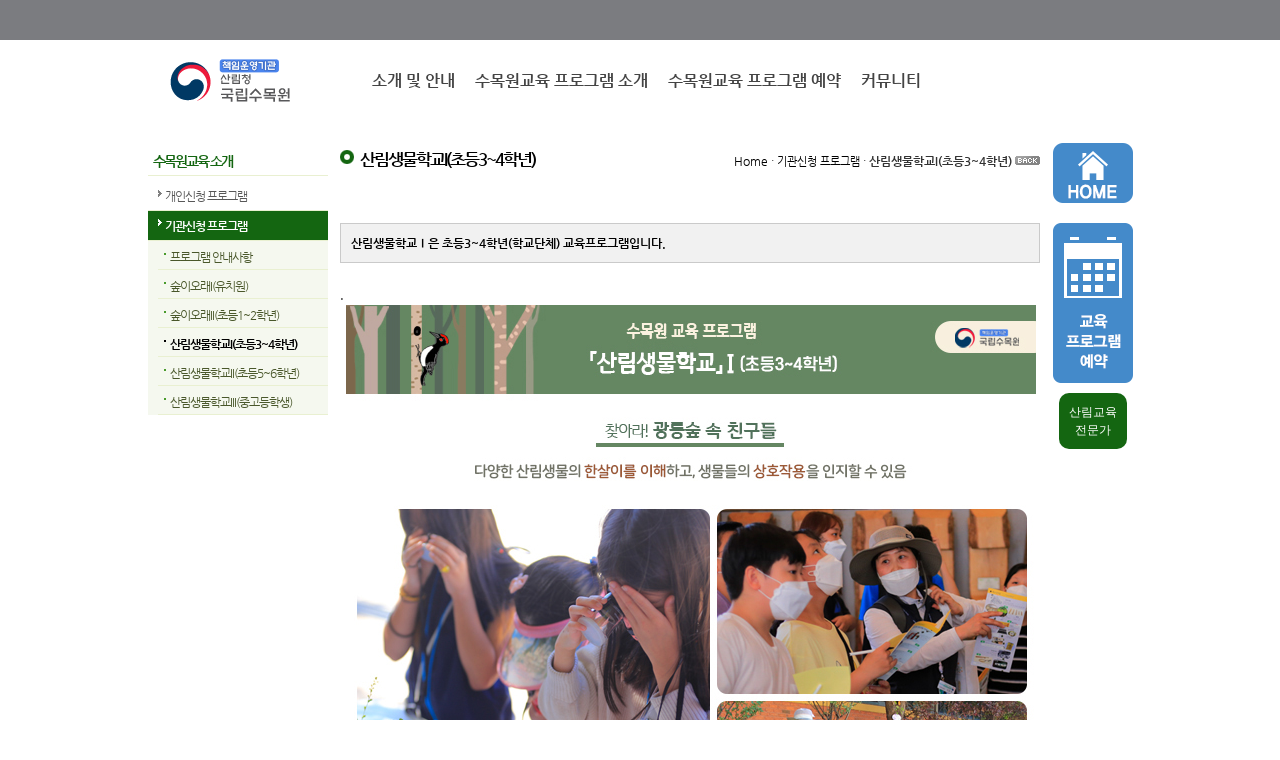

--- FILE ---
content_type: text/html;charset=UTF-8
request_url: https://www.kna.go.kr/knaf/user/progrm/selectProgrm.do;jsessionid=34FA697D74C1D1220F8A5D5C170873C2?upperMenuNo=002&menuNo=0213
body_size: 16940
content:

















<!DOCTYPE html PUBLIC "-//W3C//DTD XHTML 1.0 Transitional//EN" "http://www.w3.org/TR/xhtml1/DTD/xhtml1-transitional.dtd">
<html xmlns="http://www.w3.org/1999/xhtml" xml:lang="ko" lang="ko">
<head>
<title>수목원교육 프로그램 소개</title>
<meta http-equiv="Content-Type" content="text/html; charset=UTF-8" />
<meta http-equiv="X-UA-Compatible" content="IE=edge" />	
<link rel="shortcut icon" href="/knaf/images/knaicon.ico" />


<link href="/knaf/css/table.css" rel="stylesheet" type="text/css" />
<link href="/knaf/css/knaf_mngr.css" rel="stylesheet" type="text/css" />
<link href="/knaf/css/style2.css" rel="stylesheet" type="text/css" />
<link href="/knaf/css/jquery/jquery-ui-1.8.23.custom.css" rel="stylesheet" type="text/css" />
<link href="/knaf/css/fullcalendar.css" rel="stylesheet" type="text/css" />


<link href="/knaf/css/tip-yellowsimple/tip-yellowsimple.css" rel="stylesheet" type="text/css" />
<link href="/knaf/css/ui_Custom.css" rel="stylesheet" type="text/css" />
<link href="/knaf/css/jquery.smartPop.css" rel="stylesheet" type="text/css" />


<script type="text/javascript" src="/knaf/js/default.js" ></script> 
<script type="text/javascript" src="/knaf/ckeditor_4.7.3/ckeditor.js" ></script> 
<script type="text/javascript" src="/knaf/js/flash_transparent.js" ></script> 
<script type="text/javascript" src="/knaf/js/egovframework/com/cop/bbs/EgovBBSMng.js" ></script> 
<script type="text/javascript" src="/knaf/js/egovframework/com/cmm/fms/EgovMultiFile.js" ></script> 
<script type="text/javascript" src="/knaf/js/jquery/jquery-1.8.1.js" ></script> 
<script type="text/javascript" src="/knaf/js/jquery/jquery.poshytip.js" ></script> 
<script type="text/javascript" src="/knaf/js/jquery/jquery.validate.pack.js" ></script> 
<script type="text/javascript" src="/knaf/js/jquery/jquery-ui-1.8.23.custom.min.js" ></script> 
<script type="text/javascript" src="/knaf/js/jquery/fullcalendar.min.js" ></script> 
<script type="text/javascript" src="/knaf/js/jquery/jquery.smartPop.js" ></script> 
<script type="text/javascript" src="/knaf/js/common.js" ></script> 


<!-- jquery.validate 적용 노드의 STYLE -->
<style type="text/css">
	input.error, textarea.error{ border:1px dashed red; }
	/* label.error{ display:block; color:red; } */
	label.error{ color:red; }
	
	.highLightInput { background-color: #FCFFC5; background-image: none;}
	.tr_selected {background:#E9F2FA;}
	
.button_side {
  background-color: #146611; /* Green */
  border: none;
  color: white;
  padding: 15px 32px;
  text-align: center;
  text-decoration: none;
  display: inline-block;
  font-size: 12px;
  margin: 0px 6px;
  cursor: pointer;
}
</style>

<script type='text/javascript'>
function onloading() {
	var mode = "";
	
	if (mode == "view") {
		if ("" != "") {
			alert("");
		}
	} else if (mode == "regist" || mode == 'update'){
		document.board.nttSj.focus(); 
		makeFileAttachment();
	}
}
</script>

</head>
<body onload="onloading();">
<div id="mask"></div>
<div id="wrap">
	<!-- 상단 -->
	
















<!-- Header -->



<table style="width:100%; border:0;" cellspacing="0" cellpadding="0">

<tr>
	<!-- <td class="main" > -->
	<td style="height:40px; background-color:#7b7c80; align:center">
	</td>
</tr>

	
	<tr>

<!-- 		<td class="sub" height="83" align="center" > -->
		<td style="height:83px; text-align:-webkit-center">
 		<!-- <td background="#444" height="83" align="center">
--> 	<table style="width:960px; border:0;" cellspacing="0" cellpadding="0">
	    		<tr>
	    			<td>
	    				<a href="http://www.kna.go.kr">
		    				<img src="/knaf/images/common/logo_kna.png" alt="산림청 국립수목원" />
	    				</a>
	    			</td>
	    			<td>
	    					<ul class="nav">
	    					
				                <li><a href="/knaf/user/introduce.do;jsessionid=D9E462682073EE292F32AD52D10444DE">소개 및 안내</a></li>
				                <li><a href="/knaf/user/progrm/selectProgrm.do;jsessionid=D9E462682073EE292F32AD52D10444DE?upperMenuNo=001">수목원교육 프로그램 소개</a>
					                <ul>
					                    
					                    	
						                      <li>
						                      	<a href="/knaf/user/progrm/selectProgrm.do;jsessionid=D9E462682073EE292F32AD52D10444DE?upperMenuNo=001">개인신청 프로그램</a>
						                      </li>
					                    	
						                      <li>
						                      	<a href="/knaf/user/progrm/selectProgrm.do;jsessionid=D9E462682073EE292F32AD52D10444DE?upperMenuNo=002">기관신청 프로그램</a>
						                      </li>
					                    					                    	
					                    
				                  	</ul>
		                		</li>
		                		
				                <li> <a href="/knaf/user/resve/selectResveCldr.do;jsessionid=D9E462682073EE292F32AD52D10444DE">수목원교육 프로그램 예약</a>
				                  <ul>
				                    <li><a href="/knaf/user/resve/selectResveCldr.do;jsessionid=D9E462682073EE292F32AD52D10444DE">예약하기</a></li>
				                    <li><a href="/knaf/user/resve/selectResveInfoSrc.do;jsessionid=D9E462682073EE292F32AD52D10444DE">신청내역 조회</a></li>
				                  </ul>
				                </li>
				                

<!-- 				                  <ul> -->


<!-- 				                  </ul> -->
<!-- 				                </li> -->
				                
				                <li> <a href="/knaf/user/bbs/selectBbsList.do;jsessionid=D9E462682073EE292F32AD52D10444DE?bbsId=BBSMSTR_000000000031">커뮤니티</a>
				                  <ul>
				                    <li><a href="/knaf/user/bbs/selectBbsList.do;jsessionid=D9E462682073EE292F32AD52D10444DE?bbsId=BBSMSTR_000000000031">공지사항</a></li>


				                    <li><a href="/knaf/user/commnty/personalSecurity6.do;jsessionid=D9E462682073EE292F32AD52D10444DE">개인정보처리방침</a></li>
				                    
				                  
				                  </ul>
				                </li>
	              			</ul>
	            	</td>
	          		<!-- <td align="right" style="width=120px;height=60px">
	          			<img src="/knaf/images/img/header/gov_slogun.png" alt="gov_slogun" /> 
	          		</td> -->
	       </tr>
	      </table>
    </td>
    </tr>
</table>


	<!-- 네비 -->
	
	<div id="AllArea">
		<div id="container">
			<!-- 왼쪽메뉴 -->
			















<div id="Lside">
    <div id="Leftside">
    	<h2>수목원교육 소개</h2>
	    <div id="LeftsideIn">
	        <ul class="side1_ul">        
		        <li  class="side1_li">
		        	
		        		<a href="/knaf/user/progrm/selectProgrm.do;jsessionid=D9E462682073EE292F32AD52D10444DE?upperMenuNo=001"
		        		   class="side1_a" >
		        		   개인신청 프로그램
		        		</a>
		        		<div class="side2_div" style="display: none ;" >
			                <ul class="side2_ul" style="padding-left:10px;">
			                	
			                		<li class="side2_li">
			                			
									
				                			
				                				<a href="/knaf/user/progrm/selectProgrm.do;jsessionid=D9E462682073EE292F32AD52D10444DE?upperMenuNo=002&menuNo=0218"  
				                			   class="side2_a" >
				                				프로그램 안내사항
				                			</a>
				                			
			                			
			                		</li>
			                	
			                		<li class="side2_li">
			                			
									
				                			
				                				<a href="/knaf/user/progrm/selectProgrm.do;jsessionid=D9E462682073EE292F32AD52D10444DE?upperMenuNo=002&menuNo=0212"  
				                			   class="side2_a" >
				                				숲이오래I(유치원)
				                			</a>
				                			
			                			
			                		</li>
			                	
			                		<li class="side2_li">
			                			
									
				                			
				                				<a href="/knaf/user/progrm/selectProgrm.do;jsessionid=D9E462682073EE292F32AD52D10444DE?upperMenuNo=002&menuNo=0207"  
				                			   class="side2_a" >
				                				숲이오래II(초등1~2학년)
				                			</a>
				                			
			                			
			                		</li>
			                	
			                		<li class="side2_li">
			                			
									
				                			
				                				<a href="/knaf/user/progrm/selectProgrm.do;jsessionid=D9E462682073EE292F32AD52D10444DE?upperMenuNo=002&menuNo=0213"  
				                			   class="side2_aon" >
				                				산림생물학교I(초등3~4학년)
				                			</a>
				                			
			                			
			                		</li>
			                	
			                		<li class="side2_li">
			                			
									
				                			
				                				<a href="/knaf/user/progrm/selectProgrm.do;jsessionid=D9E462682073EE292F32AD52D10444DE?upperMenuNo=002&menuNo=0220"  
				                			   class="side2_a" >
				                				산림생물학교II(초등5~6학년)
				                			</a>
				                			
			                			
			                		</li>
			                	
			                		<li class="side2_li">
			                			
									
				                				<a href='#' onclick="alert('프로그램 교육준비중입니다.')"
				                			   class="side2_a" >
				                				산림생물학교III(중고등학생)
				                			</a>
				                			
				                			
			                			
			                		</li>
			                	
			                </ul>
			            </div>
              		
		        		<a href="/knaf/user/progrm/selectProgrm.do;jsessionid=D9E462682073EE292F32AD52D10444DE?upperMenuNo=002"
		        		   class="side1_aon" >
		        		   기관신청 프로그램
		        		</a>
		        		<div class="side2_div" style="display: block ;" >
			                <ul class="side2_ul" style="padding-left:10px;">
			                	
			                		<li class="side2_li">
			                			
									
				                			
				                				<a href="/knaf/user/progrm/selectProgrm.do;jsessionid=D9E462682073EE292F32AD52D10444DE?upperMenuNo=002&menuNo=0218"  
				                			   class="side2_a" >
				                				프로그램 안내사항
				                			</a>
				                			
			                			
			                		</li>
			                	
			                		<li class="side2_li">
			                			
									
				                			
				                				<a href="/knaf/user/progrm/selectProgrm.do;jsessionid=D9E462682073EE292F32AD52D10444DE?upperMenuNo=002&menuNo=0212"  
				                			   class="side2_a" >
				                				숲이오래I(유치원)
				                			</a>
				                			
			                			
			                		</li>
			                	
			                		<li class="side2_li">
			                			
									
				                			
				                				<a href="/knaf/user/progrm/selectProgrm.do;jsessionid=D9E462682073EE292F32AD52D10444DE?upperMenuNo=002&menuNo=0207"  
				                			   class="side2_a" >
				                				숲이오래II(초등1~2학년)
				                			</a>
				                			
			                			
			                		</li>
			                	
			                		<li class="side2_li">
			                			
									
				                			
				                				<a href="/knaf/user/progrm/selectProgrm.do;jsessionid=D9E462682073EE292F32AD52D10444DE?upperMenuNo=002&menuNo=0213"  
				                			   class="side2_aon" >
				                				산림생물학교I(초등3~4학년)
				                			</a>
				                			
			                			
			                		</li>
			                	
			                		<li class="side2_li">
			                			
									
				                			
				                				<a href="/knaf/user/progrm/selectProgrm.do;jsessionid=D9E462682073EE292F32AD52D10444DE?upperMenuNo=002&menuNo=0220"  
				                			   class="side2_a" >
				                				산림생물학교II(초등5~6학년)
				                			</a>
				                			
			                			
			                		</li>
			                	
			                		<li class="side2_li">
			                			
									
				                				<a href='#' onclick="alert('프로그램 교육준비중입니다.')"
				                			   class="side2_a" >
				                				산림생물학교III(중고등학생)
				                			</a>
				                			
				                			
			                			
			                		</li>
			                	
			                </ul>
			            </div>
              		
		        </li>
	        </ul>
    	</div>
    </div>
</div>
<!-- //왼쪽메뉴 -->

			<div id="content">
				<!-- 내용 -->
				
















<script type="text/javascript">
//<![CDATA[

//]]>
</script>

	<!-- Navigator 영역 -->
    <div class="History">
        <a href="#" class="his1">Home</a><a href="#" class="History1"></a> ·
        <a href="#" class="History2">기관신청 프로그램</a> · <a href="#" class="History3">산림생물학교I(초등3~4학년)</a>
        <a href="#" class="History4" onclick="history.go(-1);return false;" onkeypress=""><img src="/knaf/images/common/history_back.gif;jsessionid=D9E462682073EE292F32AD52D10444DE" alt="back" border="0" /></a>
    </div>
    <div id="ConMTitle">
  		<h3>산림생물학교I(초등3~4학년)</h3>
    </div>
 	<!-- //Navigator 영역 -->
    

	<!-- 사진영역 -->
	<div class="edu_pic">
		<p style="color:#000; font-weight:bold; margin:10px 0 10px 0; border:1px solid #cacaca; padding:10px 10px 10px 10px; background:#f1f1f1;">
			산림생물학교Ⅰ은 초등3~4학년(학교단체) 교육프로그램입니다.
		</p>
		

		
		
		
		 
		<div class="edu_pic_tt">                                  
			<dl>
				
						
						
							<dt>.</dt>
							<dd>
								<ul>
									<li>
										<p><img alt="" src="/knaf/ckfinder/userfiles/images/kid10-11.jpg" /></p>
									</li>
								</ul>
							</dd>
						
						
				
			</dl>
		</div>
	</div>
	<!-- //사진영역 -->
    
    <div class="btn_both" style="margin-top:20px;">
    	
    		
    		
		        
		         	
		         	
		         		<div class="fr" onclick="javascript:window.location.href='https://naver.me/xIe4GP6l'">
		            		<button type="button" id="btnSave" class="btn rectangle12" title="프로그램 예약하기">프로그램 예약하기</button>    			
		        		</div>
		         	
		         	
		        
    		
    	
    </div>
	

			</div>
			
			
			<div id="Rside">
				<a href="/knaf/main.do;jsessionid=D9E462682073EE292F32AD52D10444DE">
					<img src="/knaf/images/img/nav/home.png" alt="메인화면 버튼" width="80" height="60" />
				</a>
				
				<div style="margin:20px 0px 0px 0px;">
					<a href="/knaf/user/resve/selectResveCldr.do;jsessionid=D9E462682073EE292F32AD52D10444DE">
						<img src="/knaf/images/img/nav/sub_nav.png" alt="교육프로그램예약버튼" width="80" height="160" />
					</a>
				</div>
				
					
			       			
			       			
			       			
			       				<div style="margin:10px 0px 0px 0px;">
				       								<button class="button_side" onclick="location.href='/knaf/cmm/login/login.do' " style="border-radius:10px; padding: 10px">산림교육<br/> 전문가</button>
					
			       				</div>
			       			
			       		
						
						
			</div>
		</div>
	</div>
</div>
	<!-- 하단 -->
	<div class="footer_container">
		
















<div class="footer">
   	<div class="bt_cont" style="top: 5px; width: 580px; height: 29px; position: absolute;">
   		<script type="text/javascript" src="https://weblog.forest.go.kr/wlo/js/wl6.js"></script>
    	<address>주소 :우)11186 경기도 포천시 소흘읍 광릉수목원로 509, 국립수목원</address>
    	<p><em>문의전화 : 031-540-1035</em>	</p> 
    	<a href="/knaf/user/commnty/personalSecurity6.do" class="bold-underline">개인정보처리방침 확인하기</a>
    	<!--20241125 개인정보처리방침 폰트 변경  -->
    	
    </div>
</div>    
<!--20241125 개인정보처리방침 CSS 추가  -->

<script type="text/javascript">
	document.querySelectorAll('a.bold-underline').forEach(el=>{
		el.style.fontWeight = 'bold';
		el.style.textDecoration = 'underline';
		el.style.fontSize = '10pt';
	})
</script>
	</div>
</body>
</html>

--- FILE ---
content_type: text/css
request_url: https://www.kna.go.kr/knaf/css/table.css
body_size: 10651
content:
/* 사진 미리보기 테두리*/
.iptoAll{ text-align:center;}
.ipto{ width:100px; height:100px; margin-bottom:5px; border:2px solid #000;}

/* Sitemap */
.out_sitemap { overflow:hidden;}
.out_sitemapIn{width:100%;}
.out_sitemap.first div {margin-top:28px;}
.out_sitemap div {float:left; display:inline; margin:25px 8px 0 0;}
.out_sitemap div.end { margin-right:0}
.out_sitemap h3 { margin-bottom:10px; color:#000; border-bottom:1px solid #cacaca; padding-bottom:10px; background:url(../images/common/bull_5.gif) 0px 5px no-repeat; padding-left:15px;}
.out_sitemap h3.dit01_style {}
.out_sitemap h3.dit02_style {}
.out_sitemap h3.dit03_style {}
.out_sitemap h3.dit04_style {}
.out_sitemap h3.dit05_style {}
.out_sitemap h3.dit06_style {}
.out_sitemap ul { overflow:hidden; float:left; padding-bottom:21px; padding-left:10px; width:23%;}
.out_sitemap ul p {background:url(../images/common/bull_4.gif) 0px 5px no-repeat; padding-left:8px; font-weight:bold;}
.out_sitemap ul li {background:url(../images/common/bull_3.gif) 4px 13px no-repeat}
.out_sitemap ul li a { display:block; margin: 0 10px 0 7px; padding:8px 0 4px 5px;}
.out_sitemap ul li.other a {}
.out_sitemap ul li ul { padding:0; background:none}
.out_sitemap ul li ul li a { padding:8px 0 4px 20px;}

/* 강사사진 */
.cont_pic {float:left;text-align:center;font-size:12px;margin:0 15px 0 15px;}
.cont_pic a{display:block;position:relative;border:1px solid #cacaca;margin:0 auto; margin-bottom:3px;}
.hu_pic ul li{margin-bottom:30px;}
.hu_pic_in {float:left;width:100%;overflow:hidden;text-align:center;border-bottom:#D3D9E6 solid 1px;padding-left:3px;}
.hu_pic_in a {color : #808080;}
.hu_pic_in a, .hu_pic_in a:hover, .hu_pic_in a:active {text-decoration : none;clear : both;}
.hu_pic_in img {border : #dedcdd solid 0px;text-align:center;}
.hu_pic {float:left;overflow:hidden;width : 100%;padding-bottom : 10px;}

/* edu_pic */
.edu_pic{overflow:hidden; line-height:18px;}
.eduImg{ float:left;}
.edu_pic_t{ float:right; width:440px;}
.edu_pic_tt{float:left; width:100%; margin-top:10px;line-height:18px;border-bottom:1px solid #D3D9E6; padding-bottom:20px;}
/* ckeditor 에서 p 태그를 생성하는 데 영향을 받으므로 주석처리 2012.10.19 by SHKIM  
.edu_pic p{ color:#000; font-weight:bold; margin:10px 0 10px 0; border:1px solid #cacaca; padding:10px 10px 10px 10px; background:#f1f1f1; } 
*/
.edu_pic dl{}
.edu_pic dl dt { margin-top:2px; padding-left:0px; font-weight:bold; color:#444;}
.edu_pic dl dt strong { padding-right:5px; color:#008cb8}
.edu_pic dl dd { display:table; margin-top:2px; padding-left:6px; margin-bottom:10px; color:#666;}
.edu_pic_bt{line-height:18px;border-bottom:1px solid #D3D9E6; padding-bottom:20px;}

/* 탭 */
.tabs-area {position:relative;z-index:2; width:100%; height:48px; padding:0;margin:0;overflow:hidden;   }   
.tabs-line {position:relative;z-index:1; width:100%;height:0;top:-1px;border-top:1px solid #D3D9E6;   }   
.tabs-area {position:relative;z-index:2; height:48px; width:100%;padding:0;margin:0;   }   
.tabs-area {position:relative;z-index:2; width:100%; height:45px; padding:0;margin:0;overflow:hidden;   }   
.tabs-line {position:relative;z-index:1; width:100%; height:1px; top:-1px; border-top:1px solid #D3D9E6;   }   
.tabs-area ul.tabs {padding:0px;margin:0px;   z-index:2;   }   
.tabs-area ul.tabs li {list-style:none;   display:inline;   height:30px;  }     
.tabs-area ul.tabs li a {padding:5px 20px 3px 20px;   border:1px solid #D3D9E6;   text-decoration:none; font-size:10pt;background:#E9ECF2; color:#999;}   
.tabs-area ul.tabs li a:hover {background:#84bb22; color:#FFF;}   
.tabs-area ul.tabs li a.active {background:#fff; border:1px solid #D3D9E6; border-bottom: 1px solid #fff;padding:10px 20px 3px 20px; color:#84bb22;font-weight:bold;   line-height:70px;   }  

/* 코멘트 */
.comment_layer{width:100%;}
.comment_layer_in{width:100%;}
.comment_layer_in caption{ display:none;}
.comm_total{ padding:5px 0 5px 5px;}
.comment_layer_in td{ padding:6px 0 6px 10px;border-bottom:1px solid #e2e2e2;}
.comment_layer_in img{vertical-align:middle; padding:0 0 2px 2px;}
.comment_layer_in{margin:0 auto; background:#f3f3f3; padding:5px 5px 5px 5px; border-top: #e6e6e6 solid 2px;}
.comment_id{ font-weight:bold; color:#000;}
.comment_com{ color:#333;}
.comment_com img{ vertical-align: middle;}
.comment_date{ text-align:center;}
.comment_date a{ margin-left:5px;}
.comment_layer_in .textarea02{ width:520px; height:50px; vertical-align: middle;}
.comment_sub{ font-weight:bold; color:#000; text-align:center;}

/* 로그인 */
.login_user { overflow:hidden; margin:0 auto; padding-bottom:15px; width:605px; height:206px; border:1px solid #dfdfdf; background:#fbfbfb}
.login_user legend { display:none;}
.login_user .login_in { position:relative; width:437px; height:90px; margin:15px 0 0 15px; padding:35px 0 58px 130px; border:4px solid #dfdfdf; background:#fff}
.login_user .login_in  h4{ font-size:12px; margin-bottom:30px; color:#000;}
.login_user .login_in .text01 { margin-bottom:4px}
.login_user .login_in .text01 strong { margin-right:35px}
.login_user .login_in .text02 strong { margin-right:23px}
.login_user .login_in .text03 { margin:10px 0 0 70px; font-size:11px; letter-spacing:-1px;}
.login_user .login_in .btn_ok { position:absolute; top:84px; left:370px}
.login_user .login_in .input_log{ width:150px; margin-top:-3px; border:4px solid #474747; height:15px; line-height:15px; color:#5f5f5f}
.login_al .input_log{ margin-left:-10px;}
.member_idpw { text-align:center; padding-top:10px; font-size:11px; letter-spacing:-1px;}
.member_idpw img{ padding:0 3px 3px 5px; vertical-align:middle;}

/* 보기 */
.tabview{border-top:2px solid #d7d7d7; border-bottom:2px solid #d7d7d7; padding:10px 0 0 0}
.tabview .top{ padding:20px 0 0 0}
.tabview .bot{padding:0 0 10px 20px}
.tabview .bot h3{ color:#84bb22;}
.tabview .bot dl{ margin:15px 0 0 1px; white-space:nowrap; }
.tabview .bot dl:after{ content:"."; display:block; height:0; clear:both; visibility:hidden}
.tabview .bot dl{ display:inline-block}
.tabview .bot dl{ display:block}
.tabview .bot dl dt{ float:left; padding:0 10px 0 2px; color:#000; font-weight:bold}
.tabview .bot dl dd{ float:left; padding:0 26px 0 13px; color:#666;}
.tabview .bot dl dd a{ color:#333}
.tabview .bot dl.more dt{ clear: left}
.tabview .bot dl.more dd{ float:none; display:inline-block}
.tabview .two_line{ overflow:hidden; height:100%; position:relative}
.tabview .two_line p{ position: absolute; right:14px; top:2px}
.tabview .two_line dl{  float:left; padding-right:20px}
.tabview .two_line dl.first{ float:none; clear:right; }
.tabview .two_line dl.first dd{ width:440px}
.tabview .two_line dl dt{ padding-right:4px;}
.tabview .two_line dl dt strong{ color:#008cb8}
.tabview .two_line dl dd{ background:none; padding:0}
.tabview .two_line dl dd a{ display:inline-block; margin:0 0 0 5px}

/*쓰기*/
.tabwrite{ width:100%; border-top:2px solid #d7d7d7; border-bottom:2px solid #d7d7d7;border-collapse:collapse;}
.tabwrite caption {display:none;}
.tabwrite th{ padding-left:12px;border-bottom:1px solid #e2e2e2; background:#f7f7f7; text-align:left; color:#333}
.tabwrite td{ padding:6px 0 6px 10px;border-bottom:1px solid #e2e2e2;}
.tabwrite textarea{ padding:12px 0 0 10px; border:4px solid #d7d7d7; width:600px; height:250px}
.tabwrite #radio01, .tabwrite #radio02{ margin-top:-2px}
.tabwrite #textarea01{ width:495px; height:76px; margin-top:5px}
.tabwrite th strong{ color:#ff0000; display:inline-block; padding-right:6px; vertical-align:middle;}
.tabwrite th.nostrong{ padding-left:26px;}

/* 버튼_오른정렬 */
.btn_right{ text-align:right; margin-top:20px}
.btn_right li{ display:inline}
/* 버튼_가운데정렬 */
p.btn_center{ margin-top:20px; text-align:center}

/* tabview1 */
.tabview1{ border-top:2px solid #d7d7d7; border-bottom:2px solid #d7d7d7; margin:20px 0 0 0}
.tabview1 dl{ border-bottom:1px solid #b5b5b5; overflow: hidden; height:100%; padding:10px 5px 4px 5px}
.tabview1 dl dt{ float:left; padding:0 7px 0 14px; color:#474747; font-weight:bold}
.tabview1 dl dt a{ color:#008cb8;}
.tabview1 dl dd{ float:left; padding:0 0 0 12px; line-height:120%}
.tabview1 dl dd a{ }
.tabview1 dl.end{ border-bottom:none}

/* tabview2 */
.tabview2{ margin:20px 0 10px 0; padding:0 0 30px 3px; color:#333; border-bottom:1px solid #CCC;}
.tabview2 p{ line-height:180%; padding-left:18px;padding-right:18px; padding-bottom:18px}

/* 페이지표시 및 검색 **********/
.remark { float:left;overflow:hidden; width:100%;}
.remark_left{ float:left; margin-top:10px;}
.remark_right {float:right; width:430px; text-align:right;}
.remark_right img{vertical-align:middle; padding-left:5px; margin-top:5px;}
.total_txt {color:#f60;	font-weight: bold;}

/* 목록 테이블 **********/
.table_list {width:100%;	border-top:2px solid #d7d7d7;	border-bottom:1px solid #d6d6d6;	border-collapse:collapse;}
.table_list caption {display:none;}
.table_list th {height:28px;font-weight:bold;color:#404040;	background-color:#f7f7f7;border-bottom:2px solid #d7d7d7;border-collapse:collapse;padding:2px 0 0 0;text-align:center;line-height:12px;}
.table_list td {height:34px;border-bottom:1px solid #e2e2e2;	background-color:#fff;	text-align:center;	padding:2px 0 0 0;}
.table_list td.title {height:28px;border-bottom:1px solid #f1f1f1;background-color:#fff;text-align:left;color:#000;	padding-left:5px;}
.table_list .padd {	padding-left:20px;}
.table_list p{ text-align:left;}
.table_list .border { border-right:1px solid #ccccff;} 

/* 페이징 **********/
.page_paging { float:left; width:100%;}
.page_paging img {vertical-align:middle;}
.page_paging a {color:#222;	margin:1px;	vertical-align:middle;}
.page_paging a:link {color:#999;}
.page_paging a:visited {color:#999;}
.page_paging a:hover {color:#036da7; font-weight:bold;}
.page_paging a:active {color:#036da7;}
.page_center { margin:0 auto; width:300px; margin-top:20px; text-align:center;}
.page_right { float:right;right:0; margin-top:16px;}

/* input **********/
.SearchSelect {border:3px solid #c3c3c3;background-color: #ffffff;	font-size:9pt;	color:#000000;	vertical-align:middle;	padding:2px;}
.input_200 {width:200px;font-weight:normal;	font-size: 12px;color:#828282;border:4px solid #474747;	background-color:#fcfcfc;vertical-align:middle;	padding:2px;}
.input_300 {width:300px;font-weight:normal;	font-size: 12px;color:#828282;border:4px solid #474747;	background-color:#fcfcfc;vertical-align:middle;	padding:2px;}





--- FILE ---
content_type: text/css
request_url: https://www.kna.go.kr/knaf/css/knaf_mngr.css
body_size: 52903
content:
/* �⑤벏��*/
@font-face {font-family:'NanumGothicWeb'; src:url('font/NanumGothicCompact.eot');}
/* 占싼뗫솁�귐딆뒠(占쎄퀬��占쎈냱�� @font-face {font-family:'NanumGothicWeb'; src:url('font/NanumGothicCompact.woff') format('woff');} */
/* @font-face {font-family:'NanumGothicWeb'; src:url('font/NanumGothicCompact.ttf') format('truetype');} */
@font-face {font-family:'NanumGothicBoldWeb'; src:url('font/NanumGothicBoldCompact.eot');}
/* 占싼뗫솁�귐딆뒠(占쎄퀬��占쎈냱�� @font-face {font-family:'NanumGothicBoldWeb'; src:url('font/NanumGothicBoldCompact.woff') format('woff');} */
@font-face {font-family:'NanumGothicBoldWeb'; src:url('font/NanumGothicBoldCompact.ttf') format('truetype');}
*{margin:0;padding:0;}
html, body {height:100%; font-family:NanumGothicWeb;font-size:12px;}
a, a:link {color: #000; text-decoration: none;}
a:hover, a:active, a:focus {color:#84bb22; text-decoration:none;}
body {background:#fff; color:#666;}
img, fieldset{border:0;}
li{ list-style:none;}
input,textarea,select,td,th {font-size: 12px;font-family:'NanumGothicWeb';color:#666}
#wrap{}
#AllArea { width:985px; margin:0 auto; position:relative; height:auto !important; } /* height:auto !importnat媛�鍮좎�硫�IE7, IE8, FF, OP, SF, CR �щ줈�ㅻ툕�쇱슦吏�臾몄젣諛쒖깮 - �섎떒��遺숇룄濡�*/
.topmenu{ height:61px; background-color:#84bb22; border-bottom:#d2ddb6 solid 1px;}
.topmenuin{width:985px; margin:0 auto;}
.topmenuinin{float: left; padding-top:35px;color:#d2f09b;font-size:0.9em;}
.topmenuinin a{color:#d2f09b; letter-spacing:-1px;}
.topmenuinin a:hover{color:#fff; font-weight:bold;}
.topmenuright{ float:right; margin-top:30px; color:#FFF; letter-spacing:-1px;}
.topmenuright img{ padding:0 3px 3px 5px; vertical-align:middle;}
.topmenuinin img{ padding:0 10px 0 5px;}


/* �ㅻ퉬寃뚯씠��*/
.knaf_navi{height:80px; background:#f9faf5; border-bottom:#d2ddb6 solid 4px;}
.topmenuright_mngr{ float:right; margin-top:30px; color:#000; letter-spacing:-1px;}
.topmenuright_mngr img{ padding:0 3px 3px 5px; vertical-align:middle;}

/* 濡쒓퀬 */
#header{padding:0; width:985px;height:130px; position:relative; margin:0 auto;}
#header h1{	float: left;margin-top:24px;display: inline;}
#header .logo{float: left; margin:0; padding:36px 0 0 7px;}

/* �ㅻ퉬寃뚯씠��*/
.knaf_nav{height:130px; background:url('../images/common/top_nav_bg.gif') repeat 0 0;}

/* �ㅻ퉬寃뚯씠��*/
.kna_nav_mngr{height:80px; background:#f9faf5; border-bottom:#d2ddb6 solid 4px;}

/* 硫붿씤硫붾돱 */
.tnb{position:absolute; right:0; top:38px; margin-right:10px;}
.tnb_r{ padding:0; float:right;}
.tnb_r .boldno{ font-weight:normal; color:#bbb;}
.tnb_r li{float:left; padding:0 0 50px 20px; font-size:14px; font-weight:bold; letter-spacing:-1px; list-style:none;}
.tnb_r .bb{ font-weight:bold; color:#000;}
.tnb_r .tnb_m{display:block;}
.tnb_r .tnb_m_1{width:150px;}
.tnb_r .tnb_m_2{width:150px;}
.tnb_r .tnb_m_3{width:150px;}
.tnb_r .tnb_m_4{width:150px;}
.tnb_r .tnb_m_5{width:150px;}
.tnb_r .on .tnb_m, .tnb_r .tnb_m:hover{background-position:0 -45px;}
.tnb_r .sub{display:none; position:absolute; padding:6px 0 0 0; margin-top:45px; top:0; border-top:#84bb22 solid 3px;}
.tnb_r .sub ul{height:18px; padding:10px 0 10px 0;}
.tnb_r .sub ul li{ padding:0 10px 0 15px; font-size:12px; font-weight:normal;}
.tnb_r a{ text-decoration: none;padding:6px 0 6px 0;color:#454545;}
.tnb_r a:hover{color: #84bb22; text-decoration: none;}
.tnb_r .sub ul li a:active{ color: #72c100; text-decoration: none;}
.tnb_r .sub ul li a:hover{ color: #000; text-decoration: none; font-weight:bold;}
.tnb_r .sub ul li a{ color: #9a9a9a; text-decoration: none; padding:6px 0 6px 0;}
.tnb_r .sub ul .on{ color: #036da7; text-decoration: none; font-weight:bold;}
.tnb_r .sub ul .off{ color: #000; text-decoration: none;}

.tnb_r #subMenu1{right:200px; width:335px;}
.tnb_r #subMenu2{right:0px; width:770px;}
.tnb_r #subMenu3{right:170px; width:190px;}
.tnb_r #subMenu4{right:0; width:320px;}
.tnb_r #subMenu5{right:0; width:370px;}

.tnb_r .tnb_s{overflow:hidden; display:block; height:10px; margin-left:16px; text-indent:-9999px;}
.tnb_r .current .tnb_s, .tnb_r .tnb_s:hover{background-position:0 -10px;}

.height5{height:5px;}

/* �쇱そ硫붾돱 */
#Lside{float:left; width:192px; height:560px; margin-bottom:100px;}
#Leftside h2{ height:25px; padding:22px 0 0 5px; margin:0; color:#146611; font-size:1.2em; letter-spacing:-2px;}
#Leftside{padding:5px 0 0 0;}
#LeftsideIn{ width:180px; padding:0; }

ul.side1_ul{padding:0; list-style:none; border:0px solid #ccc;border-top:1px solid #e9f0d1;}
li.side1_li{padding:3px 0 0 0; margin-top:5px; }

li.side1_li a.side1_a{padding: 3px 0 5px 17px; border-bottom:1px solid #e9f0d1; display:block; color:#575757;letter-spacing:-1px; background:url('../images/common/n_left_dt_off.gif') no-repeat 10px 6px;}
li.side1_li a.side1_a:hover{font-weight:bold; font-size:12px;color:#000; background:url('../images/common/n_left_dt_off.gif') no-repeat 10px 6px;}
li.side1_li a.side1_aon{padding: 6px 0 5px 17px; border-bottom:1px solid #e9f0d1; display:block; color:#fff;letter-spacing:-1px; font-weight:bold; font-size:12px; background:url('../images/common/n_left_dt.gif') no-repeat 10px 8px;background-color:#146611;}

li.side1_li_current{}
li.side1_li_current a.side1_a{padding:3px 10px; border-bottom:1px solid #e9f0d1; display:block; color:#000; font-weight:bold; letter-spacing:-1px;}

div.side2_div{}
ul.side2_ul{background-color: #f5f8ef;list-style: none;}
li.side2_li{}
li.side2_li a.side2_a{padding: 7px 0 3px 12px;display: block;border-bottom: 1px solid #e9f0d1;background:url('../images/common/n_left_dt_2.gif') no-repeat 6px 12px;color: #49572A;font-size: 12px;letter-spacing: -1px;}
li.side2_li a.side2_aon{padding: 7px 0 3px 12px;display: block;border-bottom: 1px solid #e9f0d1;background:url('../images/common/n_left_dt_1.gif') no-repeat 6px 12px;color: #000;font-size: 12px;letter-spacing: -1px;font-weight: bold;}
li.side2_li a.side2_a:hover{color: #000; font-weight:bold; font-size:12px;}


/* 而⑦뀗痢좎쁺��*/
#container{overflow:hidden; border:#f60 0px solid; margin:0;}
#content {
	/*float: right;*/
	float: left;
	/* width: 760px; */
	width: 700px;
	margin-top: 24px;
	_display: inline-block;
	padding: 0 0 6em 0;
}
/* �덉씠�꾩썐 �붾㈃�꾩껜(width:100%) _display::inline-block;-IE6�먯꽌��踰꾧렇�뚮Ц */

/* 而⑦뀗痢좎쁺��- ��씠��諛��덉뒪�좊━ */
#ConMTitle{padding:0 0 40px 0;}
#ConMTitle h3{margin:0; letter-spacing:-2px; color:#000; font-size:1.4em; background:url('../images/common/bull_ConMTitle.gif') no-repeat 0 3px; padding-left:20px;}
#ConMTitle p{margin-top:5px; color:#ccc; font-size:11px;letter-spacing:-1px;}
.History{ float:right; padding:0; margin-top:5px;}
.History p{font-size:11px;}
.History img{}
.History .History1{color:#ccc;}
.History .History2{font-size:11px;}

.History .History3{color:#333; font-weight:bold;}
.History .History4{color:#f60;}
.History .History4 img{vertical-align:0;color:#f60;}


#PopTitle{padding:0 0 20px 0;}
#PopTitle h3{margin:0; letter-spacing:-2px; color:#000; font-size:1.4em; background:url('../images/common/bull_1.gif') no-repeat 0 3px; padding-left:20px;}

/* footer */
#footer{width:100%; margin-top:30px;} 
#footer .copyright{margin:0 auto; width:985px; border-top:#CCC solid 1px; height:108px; line-height:18px;} 
#footer .copyright address{ margin-bottom:4px;margin-top:4px; padding-top:4px;padding-left:5px;font-style:normal; }
.copyrightUD{margin:4px 0 0 0;border-top:1px solid #e7e7e7;border-bottom:1px solid #e7e7e7; padding:5px 0 5px 5px; font-weight:bold;}
.copyrightUD a{ color:#1e7fb8;}
.copyrightUD a:hover{ color:#60a500;}
.copyrightCR{padding-left:5px; color:#232323; font-size:11px;} 
.copyright span{ color:#84bb22; margin-left:10px; font-size:11px;} 
.copylink{float:right; height:43px; padding-top:10px; padding-right:10px;}



/* Block : search
---------------------------------------------------------*/
#LblockSearch {
	position:relative;
	min-height:1px;
	background: #f7f7f7;
	border: 1px solid #e2e2e2;
}
* html #LblockSearch {
	height:1px;
}
#LblockSearch div {
	width:100%;
}
#LblockSearch div div {
}
#LblockSearch div div div {
	width:auto;
	min-height:1px;
	padding:5px 10px;
}
#LblockSearch table caption {
	display:none;
}
#LblockSearch table th {
	text-align:right; 
	padding-right: 3px;
	white-space:nowrap;
	font-weight: bold; 
	color: #333;
}
#LblockSearch table td {
	padding:2px 20px 2px 2px;
}
#LblockSearch .button_search {
	position:absolute;
	right:5px;
	bottom:3px;
}

#LblockSearch_grant {
	position:relative;
	min-height:1px;
	background: #f7f7f7;
	border: 1px solid #e2e2e2;
}
* html #LblockSearch_grant {
	height:1px;
}
#LblockSearch_grant div {
	width:100%;
}
#LblockSearch_grant div div {
}
#LblockSearch_grant div div div {
	width:auto;
	min-height:1px;
	padding:5px 10px;
}
#LblockSearch_grant table caption {
	display:none;
}
#LblockSearch_grant table th {
	text-align:right; 
	padding-right: 0px;
	white-space:nowrap;
	font-weight: bold; 
	color: #333;
}
#LblockSearch_grant table td {
	padding:2px 20px 2px 2px;
}
#LblockSearch_grant .button_search {
	position:absolute;
	right:5px;
	bottom:3px;
}
#LblockSearch_grant table td {
	padding:0px 40px 5px 0px;
}


/* Block : search2
---------------------------------------------------------*/
#LblockSearch2 {
	position:relative;
	min-height:1px;
	background: #f7f7f7;
	border: 1px solid #e2e2e2; 
}
* html #LblockSearch2 {
	height:1px;
}
#LblockSearch2 div {
	width:100%; height: 40px;
}
#LblockSearch2 div div {
}
#LblockSearch2 div div div {
	width:auto;
	min-height:1px;
	padding:5px 10px;

}
#LblockSearch2 table caption {
	display:none;
}
#LblockSearch2 table {
	position:absolute;
	right:10px;
	bottom:5px;
}
#LblockSearch2 table th {
	text-align:right;
	white-space:nowrap;
	font-weight: bold; 
	color: #333;
}

/*--------------------------------------------------------------------------------
			botton class
--------------------------------------------------------------------------------*/
	.btn_both { overflow:hidden; clear:both; width:100%; margin: 10px 0 0 0;}  

 	.btn_both .fl{float:left;}  

	.btn_both .fr{float:right; text-align: right; display:inline;}  
	
	
	 
	
.btn { height:20px; border:none; cursor:pointer; overflow:hidden; margin-left:4px; }
.btn_area {
	width: 100%; 
	background:#eaecf0;
	text-align: right;
	border-bottom: #dddee2 2px solid;
	vertical-align:middle;}
.btn_area p { 
	padding: 5px 10px 5px 5px; vertical-align:middle;}
	
	
.btn span { position:absolute; top:-3000em; left:-3000em; }
a.btn { display:-moz-inline-stack; display:inline-block; vertical-align:middle; margin-bottom:5px;}

button.search08, a.search08 {width: 56px; height:40px; background:url(../images/knaf/btn_search08.gif) no-repeat;}

button.sel2, a.sel2 { width: 30px; height:20px; background:url(../images/knaf/btn_sel2.gif) no-repeat;}

button.date2, a.date2 {width:22px; height:21px; background:url(../images/knaf/btn_date2.gif) no-repeat; margin: 0 0 0 1px;}
button.eraser, a.eraser {width:22px; height:21px; background:url(../images/knaf/btn_eraser.gif) no-repeat; margin: 0 0 0 1px;}
button.sch2, a.sch2 {width:22px; height:21px; background:url(../images/knaf/btn_sch2.gif) no-repeat; margin: 0 0 0 1px;}
button.sch3, a.sch3 {width:22px; height:16px; background:url(../images/knaf/btn_sch3.gif) no-repeat; margin: 0 0 0 1px;}
button.up, a.up {width:13px; height:12px; background:url(../images/knaf/btn_up.gif) no-repeat;}
button.down, a.down {width:13px; height:12px; background:url(../images/knaf/btn_down.gif) no-repeat;}
button.close, a.close {right: 5px; top: 5px; width:33px; height:20px; background:url(../images/knaf/btn_close.gif) no-repeat;}
button.close_s, a.close_s {width:33px; height:20px; background:url(../images/knaf/btn_close.gif) no-repeat;
	position: relative; bottom: -2px; left: 90px}
button.close_ss, a.close_ss {width:33px; height:20px; background:url(../images/knaf/btn_close.gif) no-repeat;
position: relative; bottom: -2px; left: 30px}
button.close_l, a.close_l {width:33px; height:20px; background:url(../images/knaf/btn_close.gif) no-repeat; 
	position: relative; bottom: -2px; right: -170px}
button.select, a.select {width:33px; height:20px; background:url(../images/knaf/btn_select.gif) no-repeat; }
button.delete, a.delete {width:33px; height:20px; background:url(../images/knaf/btn_delete.gif) no-repeat; }
button.modify, a.modify {width:33px; height:20px; background:url(../images/knaf/btn_modify.gif) no-repeat; }
button.view, a.view {width:33px; height:20px; background:url(../images/knaf/btn_view.gif) no-repeat; }
button.sch1, a.sch1 {width:33px; height:20px; background:url(../images/knaf/btn_sch1.gif) no-repeat; }
button.question, a.question {width:22px; height:21px; background:url(../images/knaf/btn_question.gif) no-repeat; }







	
button.rectangle { 
	color: #fff; background:url(../images/knaf/btn_bg_sea.gif) no-repeat;
	font-size: 11px; text-align:center; letter-spacing:-1px; font-family:'�뗭�',dotum, verdana;
	width: 50px; height: 24px;
	}
button.rectangle:hover { 
	color: #fff; background:url(../images/knaf/btn_bg_on.gif) no-repeat;
	}
	
	
button.rectangle8 { 
	color: #fff; background:url(../images/knaf/btn_bg8.gif) no-repeat;
	font-size: 11px; text-align:center; letter-spacing:-1px; font-family:'�뗭�',dotum, verdana;
	width: 100px; height: 24px;
	}
button.rectangle8:hover { 
	color: #fff; background:url(../images/knaf/btn_bg8_on.gif) no-repeat;
	}
	
	
button.rectangle12 { 
	color: #fff; background:url(../images/knaf/btn_bg12.gif) no-repeat;
	font-size: 11px; text-align:center; letter-spacing:-1px; font-family:'�뗭�',dotum, verdana;
	width: 150px; height: 24px;
	}
button.rectangle12:hover { 
	color: #fff; background:url(../images/knaf/btn_bg12_on.gif) no-repeat;
	}

button.search { 
	color: #fff; background:url(../images/knaf/btn_bg_sea.gif) no-repeat;
	font-size: 11px; text-align:center; letter-spacing:-1px; font-family:'�뗭�',dotum, verdana;
	width: 50px; height: 24px;
	}
button.search:hover { 
	color: #fff; background:url(../images/knaf/btn_bg.gif) no-repeat;
	}
	
button.wht {
	color: #6b6d70;
	font-size: 11px; letter-spacing:-1px; font-family:'�뗭�',dotum, verdana; 
	background:url(../images/knaf/btn_s_on.gif) no-repeat;
	TEXT-ALIGN: center;
	vertical-align: middle;
	width: 50px; height: 20px; margin: 3px 1px 3px 1px; 
	}
	
button.wht_s {
	color: #6b6d70;
	font-size: 11px; letter-spacing:-1px; font-family:'�뗭�',dotum, verdana; 
	background:url(../images/knaf/btn_ss_off.gif) no-repeat;
	TEXT-ALIGN: center;
	width: 33px; height: 20px; margin: 3px 1px 3px 1px;
	}
button.wht_s_on {
	color: #FFF;
	font-size: 11px; letter-spacing:-1px; font-family:'�뗭�',dotum, verdana; 
	background:url(../images/knaf/btn_ss_on.gif) no-repeat;
	TEXT-ALIGN: center;
	width: 33px; height: 20px; margin: 3px 1px 3px 1px;
	}


.input_btn {border:0;background:url('../images/knaf/btn_s_on.gif') left 0;
	color: #6b6d70; font-family: dotum;
	font-size: 11px; letter-spacing:-1px;
	width: 50px; height: 20px;
	cursor: pointer;
	vertical-align:middle;}
	
.input_btn_file {
	width:50px; height:22px; background:url('../images/knaf/btn_addfile.gif') no-repeat;
	cursor: pointer; vertical-align:middle;  
	padding-bottom: 5px; padding-top: 2px;
	}
	
.input_hidden {
	width: 50px; height: 20px; position:relative; left: 0px; bottom: -5px; text-align: center;
	filter: alpha(opacity=0);opacity:0.0;-moz-opacity:0.0;
}
/*--------------------------------------------------------------------------------
			form element class
--------------------------------------------------------------------------------*/	
	textarea {
	font-family:dotum; width: 98%;
	font-size:100%; vertical-align:middle; line-height:18px;
	padding:2px; border:1px solid #d0dfed; background-color:#fcfcfc; color:#798dd8; letter-spacing:0; ime-mode:active;}
	
	select {
	font-family:dotum; 
	font-size:100%; vertical-align:middle; line-height:18px; 
	padding: 3px; border: 1px solid #d0dfed; background-color:#fcfcfc; color: #798dd8; letter-spacing:0;}


	input.base {
	width:90%; font-family:dotum; height: 15px;
	font-size:100%; vertical-align:middle;
	padding:2px; border:1px solid #d0dfed; background-color:#fcfcfc; color:#798dd8; letter-spacing:0; ime-mode:active;}
	input.disable_base {
	width:98%; font-family:dotum; height: 15px;
	font-size:100%; vertical-align:middle;
	padding:2px; border:1px solid #d0dfed; background-color:#eaecf0; color:#798dd8; letter-spacing:0; ime-mode:active;}
	
	input.w50won { width:50px; height: 15px;
	font-family:dotum;
	font-size:12px;
	text-align:right; vertical-align:middle;
	padding:2px; border:1px solid #d0dfed; background-color:#fcfcfc; color:#798dd8; letter-spacing:0; ime-mode:active;}
	input.disable_w50won { width:50px; height: 15px;
	font-family:dotum;
	font-size:12px;
	text-align:right; vertical-align:middle;
	padding:2px; border:1px solid #d0dfed; background-color:#eaecf0; color:#798dd8; letter-spacing:0; ime-mode:active;}
	
	input.w150 {
	width:150px; font-family:dotum; height:15px;
	font-size:100%; vertical-align:middle;
	padding:2px; border:1px solid #d0dfed; background-color:#fcfcfc; color:#798dd8; letter-spacing:0; ime-mode:active;}
	input.disable_w150 {
	width:150px; font-family:dotum; height:15px;
	font-size:100%; vertical-align:middle;
	padding:2px; border:1px solid #d0dfed; background-color:#eaecf0; color:#798dd8; letter-spacing:0; ime-mode:active;}



	
	
	input.w70 {width:70px; height: 15px; font-family:dotum;
	font-size:12px; vertical-align:middle;
	padding:2px; border:1px solid #d0dfed; background-color:#fcfcfc; color:#798dd8; letter-spacing:0; ime-mode:active;}
	input.disable_w70 {width:70px; height: 15px; font-family:dotum;
	font-size:12px; vertical-align:middle;
	padding:2px; border:1px solid #d0dfed; background-color:#eaecf0; color:#798dd8; letter-spacing:0; ime-mode:active;}
	input.w70won { width:70px; height: 15px;
	font-family:dotum;
	font-size:12px;
	text-align:right; vertical-align:middle;
	padding:2px; border:1px solid #d0dfed; background-color:#fcfcfc; color:#798dd8; letter-spacing:0; ime-mode:active;}
	
	
	input.w80 {width:80px; height: 15px; font-family:dotum;
	font-size:12px; vertical-align:middle;
	padding:2px; border:1px solid #d0dfed; background-color:#fcfcfc; color:#798dd8; letter-spacing:0; ime-mode:active;}
	input.disable_w80 {width:80px; height: 15px; font-family:dotum;
	font-size:12px; vertical-align:middle;
	padding:2px; border:1px solid #d0dfed; background-color:#eaecf0; color:#798dd8; letter-spacing:0; ime-mode:active;}
	input.wu80 {width:80px; height: 15px; font-family:dotum;
	font-size:12px; vertical-align:middle;
	padding:0px; border:0px solid #d0dfed; background-color:transparent; color:#798dd8; letter-spacing:0; ime-mode:active;}
	
	
	input.w100 { width:100px; height: 15px;
	font-family:dotum;
	font-size:12px;
	text-align:left; vertical-align:middle;
	padding:2px; border:1px solid #d0dfed; background-color:#fcfcfc; color:#798dd8; letter-spacing:0; ime-mode:active;}
	input.disable_w100 { width:100px; height: 15px;
	font-family:dotum;
	font-size:12px;
	text-align:left; vertical-align:middle;
	padding:2px; border:1px solid #d0dfed; background-color:#eaecf0; color:#798dd8; letter-spacing:0; ime-mode:active;}
	
	
	input.w120 { width:120px; height: 15px;
	font-family:dotum;
	font-size:12px;
	text-align:left; vertical-align:middle;
	padding:2px; border:1px solid #d0dfed; background-color:#fcfcfc; color:#798dd8; letter-spacing:0; ime-mode:active;}
	input.disable_w120 { width:120px; height: 15px;
	font-family:dotum;
	font-size:12px;
	text-align:left; vertical-align:middle;
	padding:2px; border:1px solid #d0dfed; background-color:#eaecf0; color:#798dd8; letter-spacing:0; ime-mode:active;}
	
	
	
	input.w100won { width:100px; height: 15px;
	font-family:dotum;
	font-size:12px;
	text-align:right; vertical-align:middle;
	padding:2px; border:1px solid #d0dfed; background-color:#fcfcfc; color:#798dd8; letter-spacing:0; ime-mode:active;}
	input.disable_w100won { width:100px; height: 15px;
	font-family:dotum;
	font-size:12px;
	text-align:right; vertical-align:middle;
	padding:2px; border:1px solid #d0dfed; background-color:#eaecf0; color:#798dd8; letter-spacing:0; ime-mode:active;}
	
	

	input.w180 { width: 180px; height: 15px;
	font-family:dotum;
	font-size:12px;
	text-align:left; vertical-align:middle;
	padding:2px; border:1px solid #d0dfed; background-color:#fcfcfc; color:#798dd8; letter-spacing:0; ime-mode:active;}
	input.disable_w180 { width: 180px; height: 15px;
	font-family:dotum;
	font-size:12px;
	text-align:left; vertical-align:middle;
	padding:2px; border:1px solid #d0dfed; background-color:#eaecf0; color:#798dd8; letter-spacing:0; ime-mode:active;}





	input.w200 { width:200px; height: 15px;
	font-family:dotum;
	font-size:12px;
	text-align:left; vertical-align:middle;
	padding:2px; border:1px solid #d0dfed; background-color:#fcfcfc; color:#798dd8; letter-spacing:0; ime-mode:active;}
	input.disable_w200 { width:200px; height: 15px;
	font-family:dotum;
	font-size:12px;
	text-align:left; vertical-align:middle;
	padding:2px; border:1px solid #d0dfed; background-color:#eaecf0; color:#798dd8; letter-spacing:0; ime-mode:active;}
	
	input.w250 { width:250px; height: 15px;
	font-family:dotum;
	font-size:12px;
	text-align:left; vertical-align:middle;
	padding:2px; border:1px solid #d0dfed; background-color:#fcfcfc; color:#798dd8; letter-spacing:0; ime-mode:active;}
	input.disable_w250 { width:250px; height: 15px;
	font-family:dotum;
	font-size:12px;
	text-align:left; vertical-align:middle;
	padding:2px; border:1px solid #d0dfed; background-color:#eaecf0; color:#798dd8; letter-spacing:0; ime-mode:active;}
	input.wu250 { width:250px; height: 15px;
	font-family:dotum;
	font-size:12px;
	text-align:left; vertical-align:middle;
	padding:0px; border:0px solid #d0dfed; background-color:transparent; color:#798dd8; letter-spacing:0; ime-mode:active;}
	
	
	input.w300 { width:300px; height: 15px;
	font-family:dotum;
	font-size:12px;
	text-align:left; vertical-align:middle;
	padding:2px; border:1px solid #d0dfed; background-color:#fcfcfc; color:#798dd8; letter-spacing:0; ime-mode:active;}
	input.disable_w300 { width:300px; height: 15px;
	font-family:dotum;
	font-size:12px;
	text-align:left; vertical-align:middle;
	padding:2px; border:1px solid #d0dfed; background-color:#eaecf0; color:#798dd8; letter-spacing:0; ime-mode:active;}
	
	
	input.w350 { width:350px; height: 15px;
	font-family:dotum;
	font-size:12px;
	text-align:left; vertical-align:middle;
	padding:2px; border:1px solid #d0dfed; background-color:#fcfcfc; color:#798dd8; letter-spacing:0; ime-mode:active;}
	input.disable_w350 { width:350px; height: 15px;
	font-family:dotum;
	font-size:12px;
	text-align:left; vertical-align:middle;
	padding:2px; border:1px solid #d0dfed; background-color:#eaecf0; color:#798dd8; letter-spacing:0; ime-mode:active;}
	
	input.w400 { width:400px; height: 15px;
	font-family:dotum;
	font-size:12px;
	text-align:left; vertical-align:middle;
	padding:2px; border:1px solid #d0dfed; background-color:#fcfcfc; color:#798dd8; letter-spacing:0; ime-mode:active;}
	input.disable_w400 { width:400px; height: 15px;
	font-family:dotum;
	font-size:12px;
	text-align:left; vertical-align:middle;
	padding:2px; border:1px solid #d0dfed; background-color:#eaecf0; color:#798dd8; letter-spacing:0; ime-mode:active;}
	
	
	input.w550won { width:550px; height: 15px;
	font-family:dotum;
	font-size:12px;
	text-align:right; vertical-align:middle;
	padding:2px; border:1px solid #d0dfed; background-color:#fcfcfc; color:#798dd8; letter-spacing:0; ime-mode:active;}


	input.w450 { width:450px; height: 15px;
	font-family:dotum;
	font-size:12px;
	text-align:left; vertical-align:middle;
	padding:2px; border:1px solid #d0dfed; background-color:#fcfcfc; color:#798dd8; letter-spacing:0; ime-mode:active;}
	input.disable_w450 { width:450px; height: 15px;
	font-family:dotum;
	font-size:12px;
	text-align:left; vertical-align:middle;
	padding:2px; border:1px solid #d0dfed; background-color:#eaecf0; color:#798dd8; letter-spacing:0; ime-mode:active;}
	
	
	input.w600 { width:600px; height: 15px;
	font-family:dotum;
	font-size:12px;
	text-align:left; vertical-align:middle;
	padding:2px; border:1px solid #d0dfed; background-color:#fcfcfc; color:#798dd8; letter-spacing:0; ime-mode:active;}
	input.disable_w600 { width:600px; height: 15px;
	font-family:dotum;
	font-size:12px;
	text-align:left; vertical-align:middle;
	padding:2px; border:1px solid #d0dfed; background-color:#eaecf0; color:#798dd8; letter-spacing:0; ime-mode:active;}
	
	
	input.w500 { width:500px; height: 15px;
	font-family:dotum;
	font-size:12px;
	text-align:left; vertical-align:middle;
	padding:2px; border:1px solid #d0dfed; background-color:#fcfcfc; color:#798dd8; letter-spacing:0; ime-mode:active;}
	input.disable_w500 { width:500px; height: 15px;
	font-family:dotum;
	font-size:12px;
	text-align:left; vertical-align:middle;
	padding:2px; border:1px solid #d0dfed; background-color:#eaecf0; color:#798dd8; letter-spacing:0; ime-mode:active;}
	
	
	input.w550 { width:550px; height: 15px;
	font-family:dotum;
	font-size:12px;
	text-align:left; vertical-align:middle;
	padding:2px; border:1px solid #d0dfed; background-color:#fcfcfc; color:#798dd8; letter-spacing:0; ime-mode:active;}
	input.disable_w550 { width:550px; height: 15px;
	font-family:dotum;
	font-size:12px;
	text-align:left; vertical-align:middle;
	padding:2px; border:1px solid #d0dfed; background-color:#eaecf0; color:#798dd8; letter-spacing:0; ime-mode:active;}
	
	
	input.w570 { width:570px; height: 15px;
	font-family:dotum;
	font-size:12px;
	text-align:left; vertical-align:middle;
	padding:2px; border:1px solid #d0dfed; background-color:#fcfcfc; color:#798dd8; letter-spacing:0; ime-mode:active;}
	input.disable_w570 { width:570px; height: 15px;
	font-family:dotum;
	font-size:12px;
	text-align:left; vertical-align:middle;
	padding:2px; border:1px solid #d0dfed; background-color:#eaecf0; color:#798dd8; letter-spacing:0; ime-mode:active;}
	
	
	input.w50 {width:50px; height: 15px;
	font-family:dotum;
	font-size:12px; vertical-align:middle;
	padding:2px; border:1px solid #d0dfed; background-color:#fcfcfc; color:#798dd8; letter-spacing:0; ime-mode:active;}
	input.disable_w50 {width:50px; height: 15px;
	font-family:dotum;
	font-size:12px; vertical-align:middle;
	padding:2px; border:1px solid #d0dfed; background-color:#eaecf0; color:#798dd8; letter-spacing:0; ime-mode:active;}
	

	input.w90 {width:90px; height: 15px;
	font-family:dotum;
	font-size:12px; vertical-align:middle;
	padding:2px; border:1px solid #d0dfed; background-color:#fcfcfc; color:#798dd8; letter-spacing:0; ime-mode:active;}
	input.disable_w90 { width:90px; height: 15px;
	font-family:dotum;
	font-size:12px; vertical-align:middle;
	padding:2px; border:1px solid #d0dfed; background-color:#eaecf0; color:#798dd8; letter-spacing:0; ime-mode:active;}
	
	
	input.w30 {width:30px; height: 15px;
	font-family:dotum;
	font-size:12px; vertical-align:middle;
	padding:2px; border:1px solid #d0dfed; background-color:#fcfcfc; color:#798dd8; letter-spacing:0; ime-mode:active;}
	input.disable_w30 {width:30px; height: 15px;
	font-family:dotum;
	font-size:12px; vertical-align:middle;
	padding:2px; border:1px solid #d0dfed; background-color:#eaecf0; color:#798dd8; letter-spacing:0; ime-mode:active;}
	
	
	input.w15 {width:15px; height: 15px;
	font-family:dotum;
	font-size:12px; vertical-align:middle;
	padding:2px; border:1px solid #d0dfed; background-color:#fcfcfc; color:#798dd8; letter-spacing:0; ime-mode:active;}
	input.disable_w15 {width:15px; height: 15px;
	font-family:dotum;
	font-size:12px; vertical-align:middle;
	padding:2px; border:1px solid #d0dfed; background-color:#eaecf0; color:#798dd8; letter-spacing:0; ime-mode:active;}
	
	
	input.add {width:45%; height: 15px;
	font-family:dotum;
	font-size:12px; vertical-align:middle; margin-top: 5px;
	padding:2px; border:1px solid #d0dfed; background-color:#fcfcfc; color:#798dd8; letter-spacing:0; ime-mode:active;}
	input.disable_add {width:45%; height: 15px;
	font-family:dotum;
	font-size:12px; vertical-align:middle; margin-top: 5px;
	padding:2px; border:1px solid #d0dfed; background-color:#eaecf0; color:#798dd8; letter-spacing:0; ime-mode:active;}



	input.w70cmi {width:70px; height: 10px; font-family:dotum;
	font-size:12px; vertical-align:middle;
	padding:2px; border:1px solid #d0dfed; background-color:#fcfcfc; color:#798dd8; letter-spacing:0; ime-mode:active;}
	input.disable_w70cmi {width:70px; height: 10px; font-family:dotum;
	font-size:12px; vertical-align:middle;
	padding:2px; border:1px solid #d0dfed; background-color:#eaecf0; color:#798dd8; letter-spacing:0; ime-mode:active;}

	input.w50won_cmi { width:50px; height: 10px;
	font-family:dotum;
	font-size:12px;
	text-align:right; vertical-align:middle;
	padding:2px; border:1px solid #d0dfed; background-color:#fcfcfc; color:#798dd8; letter-spacing:0; ime-mode:active;}
	input.disable_w50won_cmi { width:50px; height: 10px;
	font-family:dotum;
	font-size:12px;
	text-align:right; vertical-align:middle;
	padding:2px; border:1px solid #d0dfed; background-color:#eaecf0; color:#798dd8; letter-spacing:0; ime-mode:active;}

	input.w70won_cmi { width:70px; height: 10px;
	font-family:dotum;
	font-size:12px;
	text-align:right; vertical-align:middle;
	padding:2px; border:1px solid #d0dfed; background-color:#fcfcfc; color:#798dd8; letter-spacing:0; ime-mode:active;}
	input.disable_w70won_cmi { width:70px; height: 10px;
	font-family:dotum;
	font-size:12px;
	text-align:right; vertical-align:middle;
	padding:2px; border:1px solid #d0dfed; background-color:#eaecf0; color:#798dd8; letter-spacing:0; ime-mode:active;}

	input.w80won_cmi { width:80px; height: 10px;
	font-family:dotum;
	font-size:12px;
	text-align:right; vertical-align:middle;
	padding:2px; border:1px solid #d0dfed; background-color:#fcfcfc; color:#798dd8; letter-spacing:0; ime-mode:active;}
	input.disable_w80won_cmi { width:80px; height: 10px;
	font-family:dotum;
	font-size:12px;
	text-align:right; vertical-align:middle;
	padding:2px; border:1px solid #d0dfed; background-color:#eaecf0; color:#798dd8; letter-spacing:0; ime-mode:active;}

	input.w100won_cmi { width:100px; height: 11px;
	font-family:dotum;
	font-size:12px;
	text-align:right; vertical-align:middle;
	padding:0px; border:1px solid #d0dfed; background-color:#fcfcfc; color:#798dd8; letter-spacing:0; ime-mode:active;}

	input.disable_w100won_cmi { width:100px; height: 11px;
	font-family:dotum;
	font-size:11px;
	text-align:right; vertical-align:middle;
	padding:0px; border:1px solid #d0dfed; background-color:#eaecf0; color:#798dd8; letter-spacing:0; ime-mode:active;}

	input.disable_w100mid { width:100px; height: 11px;
	font-family:dotum;
	font-size:12px;
	text-align:center; vertical-align:middle;
	padding:2px; border:1px solid #d0dfed; background-color:#eaecf0; color:#798dd8; letter-spacing:0; ime-mode:active;}


/*--------------------------------------------------------------------------------
			form element class
--------------------------------------------------------------------------------*/	



	.tbl_both { overflow:hidden;clear:both; width:770px;}  

 	.tbl_both .fl{float:left; width:380px;}  

	.tbl_both .fr{float:right; width:380px;}  
	
	
	
	
	
	
	

	
	 .tbl_type2 { width:100%; margin: 0 0 10px 0; }  
	 .tbl_type2 td {padding:10px 5px 0 0;} 
	 .tbl_type2 .txt {text-align:right;}
	 .tbl_type2 .i_text {position:relative;margin:2px;padding:3px 4px;border:1px solid #b7b7b7;background:#FFF;}
	 .tbl_type2 .input_txt td input,
	 .tbl_type2 .input_txt td textarea{vertical-align:middle;}
	 .tbl_type2 .input_txt input.name{width:100px;padding:2px 0 1px;border:solid 1px #b7b7b7;}	
		
		


 	.tbl_type,.tbl_type th,.tbl_type td {border:0}  

 	.tbl_type {
		width:100%; padding:5px;
 		border-top: 2px solid #8493aa; border-bottom: 2px solid #dddee2; 
 		border-collapse:collapse;
		margin-top:5px;
		}  

  	.tbl_type caption {
  		display: none;
		} 
 	.tbl_type th {
 		padding:8px 0 5px 0px;
 		border:1px solid #cdcdcd;
 		background:#eaecf0; color:#333; font-weight: bold; text-align:center; vertical-align:middle;
		}  

 	.tbl_type td {
 		padding:5px 5px 5px 5px;
 		border:1px solid #dddee2;
 		line-height:16px;
 		text-align:center;
 		vertical-align:middle;
		}
		
		
	.tbl_type td.rig {
 		padding:5px 5px 5px 5px;
 		border:1px solid #dddee2;
 		line-height:16px;
 		text-align:right;
 		vertical-align:middle;
		}
		
	.tbl_type td.lef {
 		padding:5px 5px 5px 5px;
 		border:1px solid #dddee2;
 		line-height:16px;
 		text-align:left;
 		vertical-align:middle;
		}

	
	.tbl_type th.rig2 {
 		padding:5px 4px 5px 2px;
 		border:1px solid #cdcdcd;
 		font-size:11px;
 		background:#eaecf0; color:#333; font-weight: bold; text-align:right; vertical-align:middle;
		}  
 	
 	.tbl_type_cmi,.tbl_type_cmi th,.tbl_type_cmi td {border:0}  

 	.tbl_type_cmi {
		width:100%; padding:5px;
 		border-top: 2px solid #8493aa; border-bottom: 2px solid #dddee2; 
 		border-collapse:collapse;
		margin-top:5px;
		}  	
				
  	.tbl_type_cmi caption {
  		display: none;
		} 
 	.tbl_type_cmi th {
 		padding:5px 0 5px 0px;
 		line-height:7px;
 		border:1px solid #cdcdcd;
 		background:#eaecf0; color:#333; font-weight: bold; text-align:center; vertical-align:middle;
		}
			
	.tbl_type_cmi th.rig {
 		padding:5px 5px 5px 5px;
 		line-height:7px;
 		border:1px solid #cdcdcd;
 		background:#eaecf0; color:#333; font-weight: bold; text-align:right; vertical-align:middle;
		}   
 
 	.tbl_type_cmi td {
 		padding:5px 5px 5px 5px;
 		border:1px solid #dddee2;
 		line-height:5px;
 		text-align:center;
 		vertical-align:middle;
		}
		
	.tbl_type_cmi td.rig {
 		padding:5px 5px 5px 5px;
 		border:1px solid #dddee2;
 		line-height:5px;
 		text-align:right;
 		vertical-align:middle;
		}
		
	.tbl_type_cmi td.lef {
 		padding:5px 5px 5px 5px;
 		border:1px solid #dddee2;
 		line-height:5px;
 		text-align:left;
 		vertical-align:middle;
		}

 	.tbl_type_cmi2,.tbl_type_cmi2 th,.tbl_type_cmi2 td {border:0}  

 	.tbl_type_cmi2 {
		width:100%; padding:5px;
 		border-top: 2px solid #8493aa; border-right: 2px solid #8493aa; border-bottom: 2px solid #8493aa; border-left: 2px solid #8493aa; 
 		border-collapse:collapse;
		margin-top:5px;
		}  	
				
  	.tbl_type_cmi2 caption {
  		display: none;
		} 
 	.tbl_type_cmi2 th {
 		padding:8px 0 5px 0px;
 		border:1px solid #cdcdcd;
 		background:#eaecf0; color:#333; font-weight: bold; text-align:center; vertical-align:middle;
		}
			
	.tbl_type_cmi2 th.rig {
 		padding:5px 5px 5px 5px;
 		border:1px solid #cdcdcd;
 		background:#eaecf0; color:#333; font-weight: bold; text-align:right; vertical-align:middle;
		}   
 	.tbl_type_cmi2 th.lef {
 		padding:5px 5px 5px 5px;
 		border:1px solid #cdcdcd;
 		background:#eaecf0; color:#333; font-weight: bold; text-align:left; vertical-align:middle;
		}
		
 	.tbl_type_cmi2 td {
 		padding:5px 5px 5px 5px;
 		border:1px solid #dddee2;
 		line-height:10px;
 		text-align:center;
 		vertical-align:middle;
		}
		
	.tbl_type_cmi2 td.rig {
 		padding:5px 5px 5px 5px;
 		border:1px solid #dddee2;
 		line-height:10px;
 		text-align:right;
 		vertical-align:middle;
		}
		
	.tbl_type_cmi2 td.lef {
 		padding:11px 5px 11px 5px;
 		border:1px solid #dddee2; 	
 		background:#eaecf0; 
 		color:#333;	
 		line-height:23px;
 		text-align:left;
 		font-weight: bold;
 		vertical-align:middle;
		}
		
 	.tbl_type3,.tbl_type3 th,.tbl_type3 td {border:0}  

 	.tbl_type3 {
		width:95%; padding:5px;
 		border-top: 2px solid #8493aa; border-bottom: 2px solid #dddee2; 
 		border-collapse:collapse;
		margin-top:5px;
		}  	
				
  	.tbl_type3 caption {
  		display: none;
		} 
 	.tbl_type3 th {
 		padding:8px 0 5px 0px;
 		border:1px solid #cdcdcd;
 		background:#eaecf0; color:#333; font-weight: bold; text-align:center; vertical-align:middle;
		}
			
	.tbl_type3 th.rig {
 		padding:5px 5px 5px 5px;
 		border:1px solid #cdcdcd;
 		background:#eaecf0; color:#333; font-weight: bold; text-align:right; vertical-align:middle;
		}   
 
 	.tbl_type3 td {
 		padding:5px 5px 5px 5px;
 		border:1px solid #dddee2;
 		line-height:10px;
 		text-align:center;
 		vertical-align:middle;
		}
		
	.tbl_type3 td.rig {
 		padding:5px 5px 5px 5px;
 		border:1px solid #dddee2;
 		line-height:10px;
 		text-align:right;
 		vertical-align:middle;
		}
		
	.tbl_type3 td.lef {
 		padding:5px 5px 5px 5px;
 		border:1px solid #dddee2;
 		line-height:10px;
 		text-align:left;
 		vertical-align:middle;
		}


	.tbl_type_noLine,.tbl_type_noLine th,.tbl_type_noLine td {border:0}  
 	.tbl_type_noLine {
		width:100%; padding:5px;
 		border-top: 0px solid #8493aa; border-bottom: 0px solid #dddee2; 
 		border-collapse:collapse;
		margin-top:5px;
		}  	
				
  	.tbl_type_noLine caption {
  		display: none;
		} 
 	.tbl_type_noLine th {
 		padding:8px 0 5px 0px;
 		border:0px solid #cdcdcd;
 		background:#eaecf0; color:#333; font-weight: bold; text-align:center; vertical-align:middle;
		}
			
	.tbl_type_noLine th.rig {
 		padding:5px 5px 5px 5px;
 		border:0px solid #cdcdcd;
 		background:#eaecf0; color:#333; font-weight: bold; text-align:right; vertical-align:middle;
		}   
 
 	.tbl_type_noLine td {
 		padding:5px 5px 5px 5px;
 		border:0px solid #dddee2;
 		line-height:16px;
 		text-align:center;
 		vertical-align:middle;
		}
		
	.tbl_type_noLine td.rig {
 		padding:5px 5px 5px 5px;
 		border:0px solid #dddee2;
 		line-height:16px;
 		text-align:right;
 		vertical-align:middle;
		}
		
	.tbl_type_noLine td.lef {
 		padding:5px 5px 5px 5px;
 		border:0px solid #dddee2;
 		line-height:16px;
 		text-align:left;
 		vertical-align:middle;
		}
	
	
	
	.tbl_type_noLine2,.tbl_type_noLine2 th,.tbl_type_noLine2 td {border:0}  
 	.tbl_type_noLine2 {
		width:100%; padding:5px;
 		border-top: 0px solid #8493aa; border-bottom: 0px solid #dddee2; 
 		border-collapse:collapse;
		margin-top:0px;
		}  	
				
  	.tbl_type_noLine2 caption {
  		display: none;
		} 
 	.tbl_type_noLine2 th {
 		padding:8px 0 5px 0px;
 		border:0px solid #cdcdcd;
 		background:#eaecf0; color:#333; font-weight: bold; text-align:center; vertical-align:middle;
		}
			
	.tbl_type_noLine2 th.rig {
 		padding:5px 5px 5px 5px;
 		border:0px solid #cdcdcd;
 		background:#eaecf0; color:#333; font-weight: bold; text-align:right; vertical-align:middle;
		}   
 
 	.tbl_type_noLine2 td {
 		padding:5px 5px 5px 5px;
 		border:0px solid #dddee2;
 		line-height:16px;
 		text-align:center;
 		vertical-align:middle;
		}
		
	.tbl_type_noLine2 td.rig {
 		padding:5px 5px 5px 5px;
 		border:0px solid #dddee2;
 		line-height:16px;
 		text-align:right;
 		vertical-align:middle;
		}
		
	.tbl_type_noLine2 td.lef {
 		padding:5px 5px 5px 5px;
 		border:0px solid #dddee2;
 		line-height:16px;
 		text-align:left;
 		vertical-align:middle;
		}
	
	
	.tbl_type_hover,.tbl_type_hover th,.tbl_type_hover td {border:0}  

 	.tbl_type_hover {
		width:100%; padding:5px;
 		border-top: 2px solid #e2e2e2; border-bottom: 2px solid #e2e2e2; 
 		border-collapse:collapse;
		margin-top: 5px;
		}  

  	.tbl_type_hover caption {
  		display: none;
		} 
	.tbl_type_hover tbody tr:hover {background:#f4f4ee;}
	.tbl_type_hover tbody tr.point {border:1px solid #ff6600;}
 	.tbl_type_hover th {
 		padding:8px 0 8px 0px;
 		border:1px solid #e2e2e2; background: #f7f7f7; 
		color:#333; font-weight: bold; text-align: center; vertical-align:middle;
		line-height: 16px;
		}  

 	.tbl_type_hover td {
 		padding:5px 5px 5px 5px;
 		border:1px solid #e2e2e2;
 		line-height:16px;
 		text-align:center;
 		vertical-align:middle;
		}
		
	.tbl_type_hover td.point {

		background:#f4f4ee; 
		color: #ff3300;
		}	
	.tbl_type_hover td.point a {

		background:#f4f4ee; 
		color: #ff3300;
		}	
	.tbl_type_hover td.point_rig {

		background:#f4f4ee; color: #ff3300;
		text-align:right;
		}
	.tbl_type_hover td.point_lef {

		background:#f4f4ee; color: #ff3300;
		text-align:left; 
		}
	.tbl_type_hover td.point_lef a {

		background:#f4f4ee; color: #ff3300;
		text-align:left; 
		}	
	.tbl_type_hover td.rig {
 		padding:5px 5px 5px 5px;
 		border:1px solid #dddee2;
 		line-height:16px;
 		text-align:right;
 		vertical-align:middle;
		}
	.tbl_type_hover td.lef {
 		padding:5px 5px 5px 5px;
 		border:1px solid #dddee2;
 		line-height:20px;
 		text-align:left;
 		vertical-align:middle;
		}
	
		
	.tbl_type_hover td.btnarea {
 		padding:5px 5px 5px 5px;
		background:#eaecf0;
 		border:1px solid #dddee2;
 		line-height:16px;
 		text-align:right;
 		vertical-align:middle;
		}
		
	
		
	
	

	
	/*************************************************************************************************************************
	 * CKEditor CSS 異⑸룎濡�紐낆묶蹂�꼍
	 * tbl_type_in ==>>> tbl_type_dt
	 * 2012.09.20 by SHKIM
	 *************************************************************************************************************************/
  	.tbl_type_dt,
	.tbl_type_dt th,
	.tbl_type_dt td {border:0}  

 	.tbl_type_dt {
		width:100%;
 		border-top: 2px solid #e2e2e2; border-bottom: 2px solid #e2e2e2; 
 		border-collapse:collapse;
		margin-top:5px;
		}  
	.tbl_type_dt caption {
  		display: none;
		} 
 	.tbl_type_dt th {
 		padding:8px 5px 5px 5px;
 		border:1px solid #e2e2e2;
 		background:#f7f7f7; color:#333; font-weight: bold; text-align:right; vertical-align:middle; Letter-spacing:-1px;
		} 
		 
	.tbl_type_dt th.cen {
 		background:#f7f7f7; color:#333; font-weight: bold; text-align:center; vertical-align:middle;
		}  

	
 	.tbl_type_dt td {
 		padding: 5px;
 		border: 1px solid #dddee2;
		text-align:left;
 		line-height:20px;
 		/* vertical-align: middle; */
		}
	.tbl_type_dt td.rig { text-align: right; }
	.tbl_type_dt td.cen { text-align: center; }
	.tbl_type_dt td em { color:#FF3300; font-style: normal;}




	.tbl_type_rig,
	.tbl_type_rig th,
	.tbl_type_rig td {border:0}  

 	.tbl_type_rig {
		width:100%;
 		border-top: 2px solid #8493aa; border-bottom: 2px solid #dddee2; 
 		border-collapse:collapse;
		margin-top:5px;
		}  

  	.tbl_type_rig caption {
  		display: none;
		} 

 	.tbl_type_rig th {
 		padding:8px 5px 5px 5px;
 		border:1px solid #cdcdcd;
 		background:#eaecf0; color:#333; font-weight: bold; text-align:center; vertical-align:middle;
		} 
		 
	.tbl_type_rig td {
 		padding: 5px;
 		border: 1px solid #dddee2;
		text-align:right;
 		line-height:16px;
 		vertical-align: middle;
		}

 	.tbl_type_rig td.rig {
 		padding: 5px;
		background:#eaecf0; color:#333;
		border:1px solid #cdcdcd;
		text-align:right;
 		line-height:16px;
 		vertical-align: middle;
		}
	.tbl_type_rig td.bg {
 		padding: 5px;
		background:#f4f4ee; color:#ff3300;
		border:1px solid #cdcdcd;
		text-align:right;
 		line-height:16px;
 		vertical-align: middle;
		}
		
	
	/* UI Object */
.tbl_type_inf,.tbl_type_inf th,.tbl_type_inf td{border:0}
.tbl_type_inf{width:100%;border-bottom:2px solid #dcdcdc; border-top:1px solid #dcdcdc; font-family:Tahoma;font-size:12px;}
.tbl_type_inf caption{display:none}
.tbl_type_inf th{
	padding:10px;border-top:1px solid #b5bee3;background-color:#eaedf8;
	color:#5c6e9a;font-family:'�뗭�',dotum;font-size:12px;font-weight:bold; text-align:center; line-height: 18px;}
.tbl_type_inf td{padding:0px;border-top:1px solid #e5e5e5;color:#4c4c4c}
.tbl_type_inf td UL { margin: 13px; vertical-align: middle;}

.tbl_type_inf td li { position:relative; background:url(../images/blt_mark3.gif) no-repeat 2px 9px;
	padding: 5px 10px 5px 10px; }

	
	
	
	
	
	
	
	
	
	
	
	
	
	.tbl_type_info,
	.tbl_type_info th,
	.tbl_type_info td {border:0}  

 	.tbl_type_info {
		width:100%;
 		border-collapse:collapse;
		}  
	.tbl_type_info caption {
  		display: none;
		} 
 	.tbl_type_info th {
		
		} 
		 
	.tbl_type_info th.mm {
 		width: 150px; height: 50px;
 		padding:8px 5px 5px 5px;
 		border:1px solid #cdcdcd;
 		background:#eaecf0; color:#333; font-weight: bold; text-align:center; vertical-align:middle; Letter-spacing:-1px;
		margin-bottom: 10px;
		}  

 	.tbl_type_info td {

		}
	.tbl_type_info td.nn { width: 150px; height: 50px;
 		padding:8px 5px 5px 5px;
 		border:1px solid #cdcdcd;
 		color:#333; vertical-align:middle; Letter-spacing:-1px;
		margin-bottom: 10px; }
	
	.tbl_type_info td.nn UL { margin: 10px; vertical-align: middle;}

	.tbl_type_info td.nn li { position:relative; background:url(../images/blt_mark3.gif) no-repeat 2px 9px;
		padding: 5px 10px 5px 10px; }
	

	.tbl_comment_both { overflow:hidden; clear:both; width:100%; margin: 20px 0 0 0; font-size: 11px; color: #8493aa;}  

 	.tbl_comment_both .fl{float:left; padding: 0 5px 0 0;}  

	.tbl_comment_both .fr{float:right; text-align: right; display:inline; padding: 0 5px 0 0;}  	
	
	
	
/* ------------------------------------------------------
                    Block : listTable
---------------------------------------------------------*/

.LblockListInfo {
	position:relative;
	height:25px; margin-top: 20px;
}
.LblockListInfo span.Ltotal {
	position:absolute;
	left:2px;
	bottom:0px;
}
.LblockListInfo span.Lfilter {
	position:absolute;
	right:2px;
	bottom:0px;
}

.paging ul {
	text-align:center;
	font-family:Tahoma;
	font-size:0.9em;
	margin-top:10px;
}
.paging li {
	display:inline;
	margin-left:5px;
}
.paging li span {
	font-weight: bold;
	color: #E17A0D;
	padding-bottom: 10px;
}
.paging li a {
	font-weight: normal;
	color: #666;
}
.paging li a:hover,
.paging li a:active {
	color: #E17A0D;
}
.paging li.Lbegin a,
.paging li.Lend a {
	font-weight: bold;
}
.paging img {
	vertical-align:middle;
}
.paging a.Lbtn3 {
	margin-right: 3px;
}
a.Lbtn3,
a.Lbtn3 * {
	height: 17px;
	line-height: 18px;
	position:relative;
	margin:0;
	padding:0;
	display:inline-block;
	text-decoration:none !important;
	border:0;
	font-family:Gulim;
	font-size:12px;
	white-space:nowrap;
	background:url(../images/btn_bg3.gif) no-repeat;
	vertical-align:top;
	overflow:visible;
	color:#333;
}
a.Lbtn3 * {
	padding:0 5px 0 1px;
	background-position:right top;
	left:4px;
	cursor:pointer;
}





	

.txt_box { border: 1px solid #eee; margin-top: 5px; padding:5px;}
.txt_box li{
	padding-left:20px;
	background:url(../images/blt_search.gif) no-repeat 10px 8px;
	color:#666;
	line-height:20px;}
.txt_box li em {color:#f84e12}








.monitoring_box { 
	border: 2px solid #d3daf3; 
	background: #f3f6f9; margin-top: 5px; padding:10px;}
.monitoring_box li{
	padding-left:20px;
	background:url(../images/blt_mark_error.gif) no-repeat 3px 5px;
	color: #5873d6; font-weight: bold;
	line-height:20px;}
.monitoring_box li em{ color:#f84e12; }
.monitoring_box img { position: relative; left: 180px; top: 3px; } 

/*--------------------------------------------------------	
                    COMMEMT01/02/03
---------------------------------------------------------*/
#comment02 { 
	font-size: 11px; line-height: 15px; color: #999999;
	background:url(../images/knaf/bu_notice.gif) no-repeat 0px 10px;
	padding: 10px 0 10px 17px;}

.comment01 {
	font-size: 11px; line-height: 15px; color: #999999;
	padding: 5px;}
.comment03 {
	font-size: 12px; line-height: 22px; min-height: 25px;
	border: 1px solid #e1e1d1;
	background: #f4f4ee;
	padding: 10px;
	margin: 30px 0 0 0;
	}
.comment03 li{
	background:url(../images/knaf/blt_mark3.gif) no-repeat 10px 10px;
	padding: 0 0 0 17px;
	}
.comment03 h1 {
	font-size: 12px; font-weight: bold; line-height: 22px; padding-left: 10px;
	}
.comment_authority {
	font-size: 12px; line-height: 22px; padding: 20px 0 0 150px;
	background:url(../images/blt_authority.gif) no-repeat 0px 0px;
	margin: 20px 0 0 0; height: 100px;
	}
	
.fontstyle01 { color: #798dd8; font-weight: bold;}
.fontstyle02 { color: #FF3300; font-weight: bold;}




/* �섏씠吏�**********/
.page_paging { float:left; width:100%;}
.page_paging img {vertical-align:middle;}
.page_paging a {color:#222;	margin:1px;	vertical-align:middle;}
.page_paging a:link {color:#999;}
.page_paging a:visited {color:#999;}
.page_paging a:hover {color:#036da7; font-weight:bold;}
.page_paging a:active {color:#036da7;}
.page_center { margin:0 auto; width:300px; margin-top:20px; text-align:center;}
.page_right { float:right;right:0; margin-top:16px;}


/* textbox �좉퇋異붽� (SGH)**************/
input.w30won { width:30px; height: 15px;
	font-family:dotum;
	font-size:12px;
	text-align:right; vertical-align:middle;
	padding:2px; border:1px solid #d0dfed; background-color:#fcfcfc; color:#798dd8; letter-spacing:0; ime-mode:active;}
	input.disable_w30won { width:30px; height: 15px;
	font-family:dotum;
	font-size:12px;
	text-align:right; vertical-align:middle;
	padding:2px; border:1px solid #d0dfed; background-color:#eaecf0; color:#798dd8; letter-spacing:0; ime-mode:active;}
	
	
input.w20won { width:20px; height: 15px;
	font-family:dotum;
	font-size:12px;
	text-align:right; vertical-align:middle;
	padding:2px; border:1px solid #d0dfed; background-color:#fcfcfc; color:#798dd8; letter-spacing:0; ime-mode:active;}
	input.disable_w20won { width:20px; height: 15px;
	font-family:dotum;
	font-size:12px;
	text-align:right; vertical-align:middle;
	padding:2px; border:1px solid #d0dfed; background-color:#eaecf0; color:#798dd8; letter-spacing:0; ime-mode:active;}
	

/*--------------------------------------------------------	
                    popup-large
---------------------------------------------------------*/
#content_popTabCMI { width:900px; margin-left:5px;}
#content_popTabCMI2 { width:900px; margin-left:5px;}
#content_popTab { width:815px; margin-left:5px;}
#content_popl { width:700px; margin-left:15px;}
#content_pop2 { width:400px; margin-left:15px;}
#content_pop3 { width:950px; margin-left:15px;}
/*.btn_both{overflow:hidden; clear:both; width:100%; margin: 10px 0 0 0;}*/  
.popuptitle {
	border-bottom: 2px solid #84BB22; height: 25px; margin: 15px 0 10px 0;
	}
.popuptitle_both { 
 	clear:both; width:100%; height: 25px; overflow:hidden; margin: 0px;
	}
.popuptitle_both .fl { float:left; width: 70%;}  

.popuptitle_both .fr { float:right; width: 30%; text-align:right} 

.popuptitle_both .fl .title { font-size: 15px; line-height: 16px; font-weight: bold; color: #2e466b; margin: 0px; padding: 5px 0 0 0;}


.column1{ float:left; width:317px; }
.column2{float:right; width:317px; margin-left:42px;}

.pMore1{ float:right; right:0; padding-top:5px;}
.Req{width:100%; margin-top:20px;}
.Req h3{ float:left; margin-bottom:10px; background:url('../images/common/bull_2.gif') no-repeat 0 3px; padding-left:16px; padding-bottom:5px;}
.Req p{position:absolute; right:0; top:0;}
.Req ul{ margin-top:4px;}
.Req ul li{position:relative; clear:both; padding-bottom:7px;}
.Req ul li a{display:inline-block; letter-spacing:-1px; padding-left:8px; background:url('../images/common/bull_4.gif') no-repeat 2px 4px; color:#696969;}
.Req ul li a:hover{color:#000;}
.Req ul li span.new{display:inline-block; width:8px; height:7px; background:url('../images/btn/bullet_title_new.gif') no-repeat 0 0; text-indent:-9999px; vertical-align:middle;}
.Req ul li em{position:absolute; right:0; top:0; font-style:normal; color:#969696; font-size:11px; letter-spacing:-1px;}

/* 2015.06.26 SGH 추가 */
pre{word-wrap: break-word;white-space: pre-wrap;white-space: -moz-pre-wrap;white-space: -pre-wrap;white-space: -o-pre-wrap;word-break:break-all;}



--- FILE ---
content_type: text/css
request_url: https://www.kna.go.kr/knaf/css/style2.css
body_size: 5877
content:
@charset "utf-8";
/*
 * Nanum Gothic (Korean) http://www.google.com/fonts/earlyaccess
 */
@font-face {
	font-family: 'Nanum Gothic';
	font-style: normal;
	font-weight: 400;
	src: url(//fonts.gstatic.com/ea/nanumgothic/v5/NanumGothic-Regular.eot);
	src: url(//fonts.gstatic.com/ea/nanumgothic/v5/NanumGothic-Regular.eot?#iefix) format('embedded-opentype'),  url(//fonts.gstatic.com/ea/nanumgothic/v5/NanumGothic-Regular.woff2) format('woff2'),  url(//fonts.gstatic.com/ea/nanumgothic/v5/NanumGothic-Regular.woff) format('woff'),  url(//fonts.gstatic.com/ea/nanumgothic/v5/NanumGothic-Regular.ttf) format('truetype');
}
@font-face {
	font-family: 'Nanum Gothic';
	font-style: normal;
	font-weight: 700;
	src: url(//fonts.gstatic.com/ea/nanumgothic/v5/NanumGothic-Bold.eot);
	src: url(//fonts.gstatic.com/ea/nanumgothic/v5/NanumGothic-Bold.eot?#iefix) format('embedded-opentype'),  url(//fonts.gstatic.com/ea/nanumgothic/v5/NanumGothic-Bold.woff2) format('woff2'),  url(//fonts.gstatic.com/ea/nanumgothic/v5/NanumGothic-Bold.woff) format('woff'),  url(//fonts.gstatic.com/ea/nanumgothic/v5/NanumGothic-Bold.ttf) format('truetype');
}
@font-face {
	font-family: 'Nanum Gothic';
	font-style: normal;
	font-weight: 800;
	src: url(//fonts.gstatic.com/ea/nanumgothic/v5/NanumGothic-ExtraBold.eot);
	src: url(//fonts.gstatic.com/ea/nanumgothic/v5/NanumGothic-ExtraBold.eot?#iefix) format('embedded-opentype'),  url(//fonts.gstatic.com/ea/nanumgothic/v5/NanumGothic-ExtraBold.woff2) format('woff2'),  url(//fonts.gstatic.com/ea/nanumgothic/v5/NanumGothic-ExtraBold.woff) format('woff'),  url(//fonts.gstatic.com/ea/nanumgothic/v5/NanumGothic-ExtraBold.ttf) format('truetype');
}
html, body {
	height: 100%
}
body, div, dl, dt, dd, ul, ol, li, h1, h2, h3, h4, h5, h6, form, fieldset, button {
	margin: 0;
	padding: 0;
	line-height: 1.55em
}
body, h1, h2, h3, h4, h5, h6, th, td, input, select {
	margin: 0;
	padding: 0;
	color: #333333;
	font-size: 12px;
	font-family: 나눔고딕, NanumGothic, NanumBarunGothic, 'Nanum Gothic', arial, verdana, sans-serif;
}
ul, ol, dl, dt, dd {
	margin: 0;
	padding: 0;
	list-style: none
}
a {
	text-decoration: none;
}

#contentwarp {width:990px; margin:0 auto; position:relative; left:20px;}
#contentArea {float:left; width:900px; margin:20px 10px 20px 0px; _display:inline-block;}
#Rside{float:right; width:80px; height:20px; margin-top:20px;}


/* nav */
.nav {
	border: none;
	border: 0px;
	margin: 0px;
	padding: 0px;
	font-size: 16px;
	font-weight: bolder;
}
.nav ul {
	list-style: none;
}
.nav li {
	float: left;
	padding: 0px;
}
.nav li a {
	color: #444;
	display: block;
	line-height: 30px;
	margin: 0px;
	padding: 0px 10px;
	text-align: center;
	text-decoration: none;
}
.nav li a ul div li a{
	color: #666666;
	display: block;
	line-height: 30px;
	margin: 0px;
	padding: 0px 10px;
	text-align: center;
	text-decoration: none;
}
/* .nav ul :hover a {
	color: #FFF;
	text-shadow: 0px 0px 2px #999999, 0 0 1em #6c4207, 0 0 0.1em #6c4207;
	text-decoration: none;
} */
.nav li ul {
	background: #333333;
	display: none; /* 평상시에는 드랍메뉴가 안보이게 하기 */
	height: auto;
	padding: 0px;
	margin: 0px;
	border: 0px;
	position: absolute;
	width: 164px;
	z-index: 164;/*top:1em;
/*left:0;*/
}
.nav li:hover ul {
	display: block; /* 마우스 커서 올리면 드랍메뉴 보이게 하기 */
}
.nav li li {
	background: #59493f;
	display: block;
	float: none;
	margin: 0px;
	padding: 0px;
	width: 164px;
}
.nav li:hover li a {
	background: none;
}
.nav li ul a {
	font-weight: normal;
	display: block;
	height: 30px;
	font-size: 12px;
	font-style: normal;
	margin: 0px;
	padding: 0px 10px 0px 15px;
	text-align: left;
	color: #FFF;
}
.nav li ul a:hover, .nav li ul li:hover a {
	font-weight: normal;
	background: #7e6f5a;
	border: 0px;
	color: #ffffff;
	text-decoration: none;
}





/* teb */
	 
	 
/* 탭 선택 시 표시할 요소(div) 정의(1번 탭 선택 시 첫 번째 div 요소 표시) */
#css_tabs input:nth-of-type(1), #css_tabs input:nth-of-type(1) ~ div:nth-of-type(1), #css_tabs input:nth-of-type(2), #css_tabs input:nth-of-type(2) ~ div:nth-of-type(2) {
	display: none
}
#css_tabs input:nth-of-type(1):checked ~ div:nth-of-type(1), #css_tabs input:nth-of-type(2):checked ~ div:nth-of-type(2) {
	display: block
}
/* 라벨 기본 스타일 지정 */
#css_tabs > label {
	display: inline-block;
	padding: 5px;
	text-align: center;
	width: 10%;
	border-radius: 3px 3px 0 0;
	background: #eee;
	color: black;
	border: 1px solid #ccc;
	border-width: 1px 1px 0
}
#css_tabs > label:hover {
	cursor: pointer
}
#css_tabs label[for=tab1] {
	margin-left: 1.2em
}
/* 선택된 라벨, 커서를 올린 라벨 스타일 지정 */
#css_tabs input:nth-of-type(1):checked ~ label:nth-of-type(1), #css_tabs > label[for=tab1]:hover {
	background: #495057;
	color: #fff
}
#css_tabs input:nth-of-type(2):checked ~ label:nth-of-type(2), #css_tabs > label[for=tab2]:hover {
	background: #495057;
	color: #fff
}
/* 실제 내용이 담긴 div 요소 스타일 지정 */
#css_tabs .tab1_content, #css_tabs .tab2_content, #css_tabs .tab3_content {
	padding: 15px;
	border: 1px solid #ddd;
	width: 560px;
	height: 190px;
	vertical-align:top;
}
#css_tabs .table tr td {
	border-bottom: 1px solid #efefef;
	padding: 7px;
}
#css_tabs .table a:link, a:visited {
	color: #454545
}
#css_tabs .table a:hover, a:active, a:focus {
	color: #006600
}




/* footer */
.footer_container {
	width: 100%;
	min-height: 115px;
	border-top: 3px solid #5e6365;
	padding: 0;
	margin: 0;
}
.footer {
	width: 1000px;
	min-height: 115px;
	height: auto !important;
	height: 115px;
	position: relative;
	left: 50%;
	margin-left: -495px;
	padding-left: 5px;
	color: #606060;
}
.footer .bt_cont em, .footer .bt_cont_st em {
	color: #A62502;
	font-style: normal
}
.footer .bt_cont address, .footer .bt_cont_st address {
	font-style: normal;
	line-height: 20px
}


--- FILE ---
content_type: text/css
request_url: https://www.kna.go.kr/knaf/css/ui_Custom.css
body_size: 1190
content:
/* 임시 검색 테이블 추가 **********/
.search_space_great{margin:0 auto 0 auto; width:100%; height:130px; letter-spacing:-1px; margin-bottom:10px; color:#036da7; font-weight:bold; background-color:#f6fcff; border:1px solid #036da7}
.search_space_great td.subTitle {text-align:right;}
.search_space_great td.subTitle2 {padding-left:40px;}
.search_space_great th.subTitle {text-align:right;}

/* 페이징 Left 메뉴 추가 **********/
.page_left { float:left; left:0; margin-top:16px;}

/* Text Field CSS 추가 **********/
.Input80 {
    width:80px;
    font-weight:normal;
    font-size:1em;
    color:#828282;
    border:1px solid #c3c3c3;
    background-color:#fcfcfc;
    vertical-align:middle;
    padding:0.1em;
	margin-right:0.3em;
}
.Input120 {
    width:120px;
    font-weight:normal;
    font-size:1em;
    color:#828282;
    border:1px solid #c3c3c3;
    background-color:#fcfcfc;
    vertical-align:middle;
    padding:0.1em;
	margin-right:0.3em;
}
.Input150 {
    width:150px;
    font-weight:normal;
    font-size:1em;
    color:#828282;
    border:1px solid #c3c3c3;
    background-color:#fcfcfc;
    vertical-align:middle;
    padding:0.1em;
	margin-right:0.3em;
}

--- FILE ---
content_type: text/css
request_url: https://www.kna.go.kr/knaf/css/jquery.smartPop.css
body_size: 1257
content:
/* smartPop */
#smartPop_overlay {display:block; overflow:hidden; position:fixed; background-color:rgba(252, 252, 252, .75); top:0; right:0; bottom:0; left:0; z-index:100000; cursor:wait;}
#smartPop {display:none; position:fixed; top:0; right:0; bottom:0; left:0; overflow-x:auto; overflow-y:scroll; z-index:100004;}
#smartPop_container {background-color:white; -webkit-box-shadow:0 0 1px rgba(0, 0, 0, .25), 0 1px 5px 3px rgba(0, 0, 0, .05), 0 5px 4px -3px rgba(0, 0, 0, .06); margin:9px auto 100px auto;
    max-width:1300px; min-width:350px; padding:0px; width:720px; height:500px; z-index:2; background:#fff;}

#smartPop_content {display:none; padding:0; overflow:hidden; cursor:default;}
#smartPop_frame {display:none; width:100%; height:100%;}
#smartPop_log {display:none; position:fixed; top:10px; left:10px; overflow:auto; width:200px; height:400px; background:#fff; border:solid 1px #444; padding:10px; z-index:3;}
#smartPop_close_wrap {position:absolute;}
#smartPop_close {position:absolute; width:14px; height:13px; background:url(../images/btn/btn_close1.png); right:10px; top:10px; cursor:pointer;}
#smartPop_loading {position:relative; margin:10px auto 0 auto; width:16px; height:16px; background:url(../images/btn/loading.gif); cursor:wait;}

--- FILE ---
content_type: application/javascript
request_url: https://www.kna.go.kr/knaf/js/jquery/jquery.validate.pack.js
body_size: 48280
content:
/**
 * jQuery Validation Plugin 1.8.1
 *
 * http://bassistance.de/jquery-plugins/jquery-plugin-validation/
 * http://docs.jquery.com/Plugins/Validation
 *
 * Copyright (c) 2006 - 2011 Jörn Zaefferer
 *
 * Dual licensed under the MIT and GPL licenses:
 *   http://www.opensource.org/licenses/mit-license.php
 *   http://www.gnu.org/licenses/gpl.html
 */

(function($) {

$.extend($.fn, {
    // http://docs.jquery.com/Plugins/Validation/validate
    validate: function( options ) {

        // if nothing is selected, return nothing; can't chain anyway
        if (!this.length) {
            options && options.debug && window.console && console.warn( "nothing selected, can't validate, returning nothing" );
            return;
        }

        // check if a validator for this form was already created
        var validator = $.data(this[0], 'validator');
        if ( validator ) {
            return validator;
        }

        validator = new $.validator( options, this[0] );
        $.data(this[0], 'validator', validator);

        if ( validator.settings.onsubmit ) {

            // allow suppresing validation by adding a cancel class to the submit button
            this.find("input, button").filter(".cancel").click(function() {
                validator.cancelSubmit = true;
            });

            // when a submitHandler is used, capture the submitting button
            if (validator.settings.submitHandler) {
                this.find("input, button").filter(":submit").click(function() {
                    validator.submitButton = this;
                });
            }

            // validate the form on submit
            this.submit( function( event ) {
                if ( validator.settings.debug )
                    // prevent form submit to be able to see console output
                    event.preventDefault();

                function handle() {
                    if ( validator.settings.submitHandler ) {
                        if (validator.submitButton) {
                            // insert a hidden input as a replacement for the missing submit button
                            var hidden = $("<input type='hidden'/>").attr("name", validator.submitButton.name).val(validator.submitButton.value).appendTo(validator.currentForm);
                        }
                        validator.settings.submitHandler.call( validator, validator.currentForm );
                        if (validator.submitButton) {
                            // and clean up afterwards; thanks to no-block-scope, hidden can be referenced
                            hidden.remove();
                        }
                        return false;
                    }
                    return true;
                }

                // prevent submit for invalid forms or custom submit handlers
                if ( validator.cancelSubmit ) {
                    validator.cancelSubmit = false;
                    return handle();
                }
                if ( validator.form() ) {
                    if ( validator.pendingRequest ) {
                        validator.formSubmitted = true;
                        return false;
                    }
                    return handle();
                } else {
                    validator.focusInvalid();
                    return false;
                }
            });
        }

        return validator;
    },
    // http://docs.jquery.com/Plugins/Validation/valid
    valid: function() {
        if ( $(this[0]).is('form')) {
            return this.validate().form();
        } else {
            var valid = true;
            var validator = $(this[0].form).validate();
            this.each(function() {
                valid &= validator.element(this);
            });
            return valid;
        }
    },
    // attributes: space seperated list of attributes to retrieve and remove
    removeAttrs: function(attributes) {
        var result = {},
            $element = this;
        $.each(attributes.split(/\s/), function(index, value) {
            result[value] = $element.attr(value);
            $element.removeAttr(value);
        });
        return result;
    },
    // http://docs.jquery.com/Plugins/Validation/rules
    rules: function(command, argument) {
        var element = this[0];

        if (command) {
            var settings = $.data(element.form, 'validator').settings;
            var staticRules = settings.rules;
            var existingRules = $.validator.staticRules(element);
            switch(command) {
            case "add":
                $.extend(existingRules, $.validator.normalizeRule(argument));
                staticRules[element.name] = existingRules;
                if (argument.messages)
                    settings.messages[element.name] = $.extend( settings.messages[element.name], argument.messages );
                break;
            case "remove":
                if (!argument) {
                    delete staticRules[element.name];
                    return existingRules;
                }
                var filtered = {};
                $.each(argument.split(/\s/), function(index, method) {
                    filtered[method] = existingRules[method];
                    delete existingRules[method];
                });
                return filtered;
            }
        }

        var data = $.validator.normalizeRules(
        $.extend(
            {},
            $.validator.metadataRules(element),
            $.validator.classRules(element),
            $.validator.attributeRules(element),
            $.validator.staticRules(element)
        ), element);

        // make sure required is at front
        if (data.required) {
            var param = data.required;
            delete data.required;
            data = $.extend({required: param}, data);
        }

        return data;
    }
});

// Custom selectors
$.extend($.expr[":"], {
    // http://docs.jquery.com/Plugins/Validation/blank
    blank: function(a) {return !$.trim("" + a.value);},
    // http://docs.jquery.com/Plugins/Validation/filled
    filled: function(a) {return !!$.trim("" + a.value);},
    // http://docs.jquery.com/Plugins/Validation/unchecked
    unchecked: function(a) {return !a.checked;}
});

// constructor for validator
$.validator = function( options, form ) {
    this.settings = $.extend( true, {}, $.validator.defaults, options );
    this.currentForm = form;
    this.init();
};

$.validator.format = function(source, params) {
    if ( arguments.length == 1 )
        return function() {
            var args = $.makeArray(arguments);
            args.unshift(source);
            return $.validator.format.apply( this, args );
        };
    if ( arguments.length > 2 && params.constructor != Array  ) {
        params = $.makeArray(arguments).slice(1);
    }
    if ( params.constructor != Array ) {
        params = [ params ];
    }
    $.each(params, function(i, n) {
        source = source.replace(new RegExp("\\{" + i + "\\}", "g"), n);
    });
    return source;
};

$.extend($.validator, {

    defaults: {
        messages: {},
        groups: {},
        rules: {},
        errorClass: "error",
        validClass: "valid",
        errorElement: "label",
        focusInvalid: true,
        errorContainer: $( [] ),
        errorLabelContainer: $( [] ),
        onsubmit: true,
        ignore: [],
        ignoreTitle: false,
        onfocusin: function(element) {
            this.lastActive = element;

            // hide error label and remove error class on focus if enabled
            if ( this.settings.focusCleanup && !this.blockFocusCleanup ) {
                this.settings.unhighlight && this.settings.unhighlight.call( this, element, this.settings.errorClass, this.settings.validClass );
                this.addWrapper(this.errorsFor(element)).hide();
            }
        },
        onfocusout: function(element) {
            if ( !this.checkable(element) && (element.name in this.submitted || !this.optional(element)) ) {
                this.element(element);
            }
        },
        onkeyup: function(element) {
            if ( element.name in this.submitted || element == this.lastElement ) {
                this.element(element);
            }
        },
        onclick: function(element) {
            // click on selects, radiobuttons and checkboxes
            if ( element.name in this.submitted )
                this.element(element);
            // or option elements, check parent select in that case
            else if (element.parentNode.name in this.submitted)
                this.element(element.parentNode);
        },
        highlight: function(element, errorClass, validClass) {
            if (element.type === 'radio') {
                this.findByName(element.name).addClass(errorClass).removeClass(validClass);
            } else {
                $(element).addClass(errorClass).removeClass(validClass);
            }
        },
        unhighlight: function(element, errorClass, validClass) {
            if (element.type === 'radio') {
                this.findByName(element.name).removeClass(errorClass).addClass(validClass);
            } else {
                $(element).removeClass(errorClass).addClass(validClass);
            }
        }
    },

    // http://docs.jquery.com/Plugins/Validation/Validator/setDefaults
    setDefaults: function(settings) {
        $.extend( $.validator.defaults, settings );
    },

    messages: {
        required: "This field is required.",
        remote: "Please fix this field.",
        email: "Please enter a valid email address.",
        url: "Please enter a valid URL.",
        date: "Please enter a valid date.",
        dateISO: "Please enter a valid date (ISO).",
        number: "Please enter a valid number.",
        digits: "Please enter only digits.",
        creditcard: "Please enter a valid credit card number.",
        equalTo: "Please enter the same value again.",
        accept: "Please enter a value with a valid extension.",
        maxlength: $.validator.format("Please enter no more than {0} characters."),
        minlength: $.validator.format("Please enter at least {0} characters."),
        rangelength: $.validator.format("Please enter a value between {0} and {1} characters long."),
        range: $.validator.format("Please enter a value between {0} and {1}."),
        max: $.validator.format("Please enter a value less than or equal to {0}."),
        min: $.validator.format("Please enter a value greater than or equal to {0}.")
    },

    autoCreateRanges: false,

    prototype: {

        init: function() {
            this.labelContainer = $(this.settings.errorLabelContainer);
            this.errorContext = this.labelContainer.length && this.labelContainer || $(this.currentForm);
            this.containers = $(this.settings.errorContainer).add( this.settings.errorLabelContainer );
            this.submitted = {};
            this.valueCache = {};
            this.pendingRequest = 0;
            this.pending = {};
            this.invalid = {};
            this.reset();

            var groups = (this.groups = {});
            $.each(this.settings.groups, function(key, value) {
                $.each(value.split(/\s/), function(index, name) {
                    groups[name] = key;
                });
            });
            var rules = this.settings.rules;
            $.each(rules, function(key, value) {
                rules[key] = $.validator.normalizeRule(value);
            });

            function delegate(event) {
                var validator = $.data(this[0].form, "validator"),
                    eventType = "on" + event.type.replace(/^validate/, "");
                validator.settings[eventType] && validator.settings[eventType].call(validator, this[0] );
            }
            $(this.currentForm)
                .validateDelegate(":text, :password, :file, select, textarea", "focusin focusout keyup", delegate)
                .validateDelegate(":radio, :checkbox, select, option", "click", delegate);

            if (this.settings.invalidHandler)
                $(this.currentForm).bind("invalid-form.validate", this.settings.invalidHandler);
        },

        // http://docs.jquery.com/Plugins/Validation/Validator/form
        form: function() {
            this.checkForm();
            $.extend(this.submitted, this.errorMap);
            this.invalid = $.extend({}, this.errorMap);
            if (!this.valid())
                $(this.currentForm).triggerHandler("invalid-form", [this]);
            this.showErrors();
            return this.valid();
        },

        //checkForm: function() {
        //  this.prepareForm();
        //  for ( var i = 0, elements = (this.currentElements = this.elements()); elements[i]; i++ ) {
        //      this.check( elements[i] );
        //  }
        //  return this.valid();
        //},

checkForm: function() {
    this.prepareForm();
    for ( var i = 0, elements = (this.currentElements = this.elements()); elements[i]; i++ ) {
        if (this.findByName( elements[i].name ).length != undefined && this.findByName( elements[i].name ).length > 1) {
            for (var cnt = 0; cnt < this.findByName( elements[i].name ).length; cnt++) {
                this.check( this.findByName( elements[i].name )[cnt] );
            }
        } else {
            this.check( elements[i] );
        }
    }
    return this.valid();
},

        // http://docs.jquery.com/Plugins/Validation/Validator/element
        element: function( element ) {
            element = this.clean( element );
            this.lastElement = element;
            this.prepareElement( element );
            this.currentElements = $(element);
            var result = this.check( element );
            if ( result ) {
                delete this.invalid[element.name];
            } else {
                this.invalid[element.name] = true;
            }
            if ( !this.numberOfInvalids() ) {
                // Hide error containers on last error
                this.toHide = this.toHide.add( this.containers );
            }
            this.showErrors();
            return result;
        },

        // http://docs.jquery.com/Plugins/Validation/Validator/showErrors
        showErrors: function(errors) {
            if(errors) {
                // add items to error list and map
                $.extend( this.errorMap, errors );
                this.errorList = [];
                for ( var name in errors ) {
                    this.errorList.push({
                        message: errors[name],
                        element: this.findByName(name)[0]
                    });
                }
                // remove items from success list
                this.successList = $.grep( this.successList, function(element) {
                    return !(element.name in errors);
                });
            }
            this.settings.showErrors
                ? this.settings.showErrors.call( this, this.errorMap, this.errorList )
                : this.defaultShowErrors();
        },

        // http://docs.jquery.com/Plugins/Validation/Validator/resetForm
        resetForm: function() {
            if ( $.fn.resetForm )
                $( this.currentForm ).resetForm();
            this.submitted = {};
            this.prepareForm();
            this.hideErrors();
            this.elements().removeClass( this.settings.errorClass );
        },

        numberOfInvalids: function() {
            return this.objectLength(this.invalid);
        },

        objectLength: function( obj ) {
            var count = 0;
            for ( var i in obj )
                count++;
            return count;
        },

        hideErrors: function() {
            this.addWrapper( this.toHide ).hide();
        },

        valid: function() {
            return this.size() == 0;
        },

        size: function() {
            return this.errorList.length;
        },

        focusInvalid: function() {
            if( this.settings.focusInvalid ) {
                try {
                    $(this.findLastActive() || this.errorList.length && this.errorList[0].element || [])
                    .filter(":visible")
                    .focus()
                    // manually trigger focusin event; without it, focusin handler isn't called, findLastActive won't have anything to find
                    .trigger("focusin");
                } catch(e) {
                    // ignore IE throwing errors when focusing hidden elements
                }
            }
        },

        findLastActive: function() {
            var lastActive = this.lastActive;
            return lastActive && $.grep(this.errorList, function(n) {
                return n.element.name == lastActive.name;
            }).length == 1 && lastActive;
        },

        elements: function() {
            var validator = this,
                rulesCache = {};

            // select all valid inputs inside the form (no submit or reset buttons)
            return $(this.currentForm)
            .find("input, select, textarea")
            .not(":submit, :reset, :image, [disabled]")
            .not( this.settings.ignore )
            .filter(function() {
                !this.name && validator.settings.debug && window.console && console.error( "%o has no name assigned", this);

                // select only the first element for each name, and only those with rules specified
                if ( this.name in rulesCache || !validator.objectLength($(this).rules()) )
                    return false;

                rulesCache[this.name] = true;
                return true;
            });
        },

        clean: function( selector ) {
            return $( selector )[0];
        },

        errors: function() {
            return $( this.settings.errorElement + "." + this.settings.errorClass, this.errorContext );
        },

        reset: function() {
            this.successList = [];
            this.errorList = [];
            this.errorMap = {};
            this.toShow = $([]);
            this.toHide = $([]);
            this.currentElements = $([]);
        },

        prepareForm: function() {
            this.reset();
            this.toHide = this.errors().add( this.containers );
        },

        prepareElement: function( element ) {
            this.reset();
            this.toHide = this.errorsFor(element);
        },

        check: function( element ) {
            element = this.clean( element );

            // if radio/checkbox, validate first element in group instead
            if (this.checkable(element)) {
                element = this.findByName( element.name ).not(this.settings.ignore)[0];
            }

            var rules = $(element).rules();
            var dependencyMismatch = false;
            for (var method in rules ) {
                var rule = { method: method, parameters: rules[method] };
                try {
                    var result = $.validator.methods[method].call( this, element.value.replace(/\r/g, ""), element, rule.parameters );

                    // if a method indicates that the field is optional and therefore valid,
                    // don't mark it as valid when there are no other rules
                    if ( result == "dependency-mismatch" ) {
                        dependencyMismatch = true;
                        continue;
                    }
                    dependencyMismatch = false;

                    if ( result == "pending" ) {
                        this.toHide = this.toHide.not( this.errorsFor(element) );
                        return;
                    }

                    if( !result ) {
                        this.formatAndAdd( element, rule );
                        return false;
                    }
                } catch(e) {
                    this.settings.debug && window.console && console.log("exception occured when checking element " + element.id
                         + ", check the '" + rule.method + "' method", e);
                    throw e;
                }
            }
            if (dependencyMismatch)
                return;
            if ( this.objectLength(rules) )
                this.successList.push(element);
            return true;
        },

        // return the custom message for the given element and validation method
        // specified in the element's "messages" metadata
        customMetaMessage: function(element, method) {
            if (!$.metadata)
                return;

            var meta = this.settings.meta
                ? $(element).metadata()[this.settings.meta]
                : $(element).metadata();

            return meta && meta.messages && meta.messages[method];
        },

        // return the custom message for the given element name and validation method
        customMessage: function( name, method ) {
            var m = this.settings.messages[name];
            return m && (m.constructor == String
                ? m
                : m[method]);
        },

        // return the first defined argument, allowing empty strings
        findDefined: function() {
            for(var i = 0; i < arguments.length; i++) {
                if (arguments[i] !== undefined)
                    return arguments[i];
            }
            return undefined;
        },

        defaultMessage: function( element, method) {
            return this.findDefined(
                this.customMessage( element.name, method ),
                this.customMetaMessage( element, method ),
                // title is never undefined, so handle empty string as undefined
                !this.settings.ignoreTitle && element.title || undefined,
                $.validator.messages[method],
                "<strong>Warning: No message defined for " + element.name + "</strong>"
            );
        },

        formatAndAdd: function( element, rule ) {
            var message = this.defaultMessage( element, rule.method ),
                theregex = /\$?\{(\d+)\}/g;
            if ( typeof message == "function" ) {
                message = message.call(this, rule.parameters, element);
            } else if (theregex.test(message)) {
                message = jQuery.format(message.replace(theregex, '{$1}'), rule.parameters);
            }
            this.errorList.push({
                message: message,
                element: element
            });

            this.errorMap[element.name] = message;
            this.submitted[element.name] = message;
        },

        addWrapper: function(toToggle) {
            if ( this.settings.wrapper )
                toToggle = toToggle.add( toToggle.parent( this.settings.wrapper ) );
            return toToggle;
        },

        defaultShowErrors: function() {
            for ( var i = 0; this.errorList[i]; i++ ) {
                var error = this.errorList[i];
                this.settings.highlight && this.settings.highlight.call( this, error.element, this.settings.errorClass, this.settings.validClass );
                this.showLabel( error.element, error.message );
            }
            if( this.errorList.length ) {
                this.toShow = this.toShow.add( this.containers );
            }
            if (this.settings.success) {
                for ( var i = 0; this.successList[i]; i++ ) {
                    this.showLabel( this.successList[i] );
                }
            }
            if (this.settings.unhighlight) {
                for ( var i = 0, elements = this.validElements(); elements[i]; i++ ) {
                    this.settings.unhighlight.call( this, elements[i], this.settings.errorClass, this.settings.validClass );
                }
            }
            this.toHide = this.toHide.not( this.toShow );
            this.hideErrors();
            this.addWrapper( this.toShow ).show();
        },

        validElements: function() {
            return this.currentElements.not(this.invalidElements());
        },

        invalidElements: function() {
            return $(this.errorList).map(function() {
                return this.element;
            });
        },

        showLabel: function(element, message) {
            var label = this.errorsFor( element );
            if ( label.length ) {
                // refresh error/success class
                label.removeClass().addClass( this.settings.errorClass );

                // check if we have a generated label, replace the message then
                label.attr("generated") && label.html(message);
            } else {
                // create label
                label = $("<" + this.settings.errorElement + "/>")
                    .attr({"for":  this.idOrName(element), generated: true})
                    .addClass(this.settings.errorClass)
                    .html(message || "");
                if ( this.settings.wrapper ) {
                    // make sure the element is visible, even in IE
                    // actually showing the wrapped element is handled elsewhere
                    label = label.hide().show().wrap("<" + this.settings.wrapper + "/>").parent();
                }
                if ( !this.labelContainer.append(label).length )
                    this.settings.errorPlacement
                        ? this.settings.errorPlacement(label, $(element) )
                        : label.insertAfter(element);
            }
            if ( !message && this.settings.success ) {
                label.text("");
                typeof this.settings.success == "string"
                    ? label.addClass( this.settings.success )
                    : this.settings.success( label );
            }
            this.toShow = this.toShow.add(label);
        },

        errorsFor: function(element) {
            var name = this.idOrName(element);
            return this.errors().filter(function() {
                return $(this).attr('for') == name;
            });
        },

        idOrName: function(element) {
            return this.groups[element.name] || (this.checkable(element) ? element.name : element.id || element.name);
        },

        checkable: function( element ) {
            return /radio|checkbox/i.test(element.type);
        },

        findByName: function( name ) {
            // select by name and filter by form for performance over form.find("[name=...]")
            var form = this.currentForm;
            return $(document.getElementsByName(name)).map(function(index, element) {
                return element.form == form && element.name == name && element  || null;
            });
        },

        getLength: function(value, element) {
            switch( element.nodeName.toLowerCase() ) {
            case 'select':
                return $("option:selected", element).length;
            case 'input':
                if( this.checkable( element) )
                    return this.findByName(element.name).filter(':checked').length;
            }
            return value.length;
        },

        depend: function(param, element) {
            return this.dependTypes[typeof param]
                ? this.dependTypes[typeof param](param, element)
                : true;
        },

        dependTypes: {
            "boolean": function(param, element) {
                return param;
            },
            "string": function(param, element) {
                return !!$(param, element.form).length;
            },
            "function": function(param, element) {
                return param(element);
            }
        },

        optional: function(element) {
            return !$.validator.methods.required.call(this, $.trim(element.value), element) && "dependency-mismatch";
        },

        startRequest: function(element) {
            if (!this.pending[element.name]) {
                this.pendingRequest++;
                this.pending[element.name] = true;
            }
        },

        stopRequest: function(element, valid) {
            this.pendingRequest--;
            // sometimes synchronization fails, make sure pendingRequest is never < 0
            if (this.pendingRequest < 0)
                this.pendingRequest = 0;
            delete this.pending[element.name];
            if ( valid && this.pendingRequest == 0 && this.formSubmitted && this.form() ) {
                $(this.currentForm).submit();
                this.formSubmitted = false;
            } else if (!valid && this.pendingRequest == 0 && this.formSubmitted) {
                $(this.currentForm).triggerHandler("invalid-form", [this]);
                this.formSubmitted = false;
            }
        },

        previousValue: function(element) {
            return $.data(element, "previousValue") || $.data(element, "previousValue", {
                old: null,
                valid: true,
                message: this.defaultMessage( element, "remote" )
            });
        }

    },

    classRuleSettings: {
        required: {required: true},
        email: {email: true},
        url: {url: true},
        date: {date: true},
        dateISO: {dateISO: true},
        dateDE: {dateDE: true},
        number: {number: true},
        numberDE: {numberDE: true},
        digits: {digits: true},
        creditcard: {creditcard: true},
        emailPrx: {emailPrx : true},
        emailSfx: {emailSfx : true},
        idReg: {idReg : true},
        img: {img : true},
        upload : {upload : true}
    },

    addClassRules: function(className, rules) {
        className.constructor == String ?
            this.classRuleSettings[className] = rules :
            $.extend(this.classRuleSettings, className);
    },

    classRules: function(element) {
        var rules = {};
        var classes = $(element).attr('class');
        classes && $.each(classes.split(' '), function() {
            if (this in $.validator.classRuleSettings) {
                $.extend(rules, $.validator.classRuleSettings[this]);
            }
        });
        return rules;
    },

    attributeRules: function(element) {
        var rules = {};
        var $element = $(element);

        for (var method in $.validator.methods) {
            var value = $element.attr(method);
            if (value) {
                rules[method] = value;
            }
        }

        // maxlength may be returned as -1, 2147483647 (IE) and 524288 (safari) for text inputs
        if (rules.maxlength && /-1|2147483647|524288/.test(rules.maxlength)) {
            delete rules.maxlength;
        }

        return rules;
    },

    metadataRules: function(element) {
        if (!$.metadata) return {};

        var meta = $.data(element.form, 'validator').settings.meta;
        return meta ?
            $(element).metadata()[meta] :
            $(element).metadata();
    },

    staticRules: function(element) {
        var rules = {};
        var validator = $.data(element.form, 'validator');
        if (validator.settings.rules) {
            rules = $.validator.normalizeRule(validator.settings.rules[element.name]) || {};
        }
        return rules;
    },

    normalizeRules: function(rules, element) {
        // handle dependency check
        $.each(rules, function(prop, val) {
            // ignore rule when param is explicitly false, eg. required:false
            if (val === false) {
                delete rules[prop];
                return;
            }
            if (val.param || val.depends) {
                var keepRule = true;
                switch (typeof val.depends) {
                    case "string":
                        keepRule = !!$(val.depends, element.form).length;
                        break;
                    case "function":
                        keepRule = val.depends.call(element, element);
                        break;
                }
                if (keepRule) {
                    rules[prop] = val.param !== undefined ? val.param : true;
                } else {
                    delete rules[prop];
                }
            }
        });

        // evaluate parameters
        $.each(rules, function(rule, parameter) {
            rules[rule] = $.isFunction(parameter) ? parameter(element) : parameter;
        });

        // clean number parameters
        $.each(['minlength', 'maxlength', 'min', 'max'], function() {
            if (rules[this]) {
                rules[this] = Number(rules[this]);
            }
        });
        $.each(['rangelength', 'range'], function() {
            if (rules[this]) {
                rules[this] = [Number(rules[this][0]), Number(rules[this][1])];
            }
        });

        if ($.validator.autoCreateRanges) {
            // auto-create ranges
            if (rules.min && rules.max) {
                rules.range = [rules.min, rules.max];
                delete rules.min;
                delete rules.max;
            }
            if (rules.minlength && rules.maxlength) {
                rules.rangelength = [rules.minlength, rules.maxlength];
                delete rules.minlength;
                delete rules.maxlength;
            }
        }

        // To support custom messages in metadata ignore rule methods titled "messages"
        if (rules.messages) {
            delete rules.messages;
        }

        return rules;
    },

    // Converts a simple string to a {string: true} rule, e.g., "required" to {required:true}
    normalizeRule: function(data) {
        if( typeof data == "string" ) {
            var transformed = {};
            $.each(data.split(/\s/), function() {
                transformed[this] = true;
            });
            data = transformed;
        }
        return data;
    },

    // http://docs.jquery.com/Plugins/Validation/Validator/addMethod
    addMethod: function(name, method, message) {
        $.validator.methods[name] = method;
        $.validator.messages[name] = message != undefined ? message : $.validator.messages[name];
        if (method.length < 3) {
            $.validator.addClassRules(name, $.validator.normalizeRule(name));
        }
    },

    methods: {

        // http://docs.jquery.com/Plugins/Validation/Methods/required
        required: function(value, element, param) {
            // check if dependency is met
            if ( !this.depend(param, element) )
                return "dependency-mismatch";
            switch( element.nodeName.toLowerCase() ) {
            case 'select':
                // could be an array for select-multiple or a string, both are fine this way
                var val = $(element).val();
                return val && val.length > 0;
            case 'input':
                if ( this.checkable(element) )
                    return this.getLength(value, element) > 0;
            default:
                return $.trim(value).length > 0;
            }
        },

        // http://docs.jquery.com/Plugins/Validation/Methods/remote
        remote: function(value, element, param) {
            if ( this.optional(element) )
                return "dependency-mismatch";

            var previous = this.previousValue(element);
            if (!this.settings.messages[element.name] )
                this.settings.messages[element.name] = {};
            previous.originalMessage = this.settings.messages[element.name].remote;
            this.settings.messages[element.name].remote = previous.message;

            param = typeof param == "string" && {url:param} || param;

            if ( this.pending[element.name] ) {
                return "pending";
            }
            if ( previous.old === value ) {
                return previous.valid;
            }

            previous.old = value;
            var validator = this;
            this.startRequest(element);
            var data = {};
            data[element.name] = value;
            $.ajax($.extend(true, {
                url: param,
                mode: "abort",
                port: "validate" + element.name,
                dataType: "json",
                data: data,
                success: function(response) {
                    validator.settings.messages[element.name].remote = previous.originalMessage;
                    var valid = response === true;
                    if ( valid ) {
                        var submitted = validator.formSubmitted;
                        validator.prepareElement(element);
                        validator.formSubmitted = submitted;
                        validator.successList.push(element);
                        validator.showErrors();
                    } else {
                        var errors = {};
                        var message = response || validator.defaultMessage( element, "remote" );
                        errors[element.name] = previous.message = $.isFunction(message) ? message(value) : message;
                        validator.showErrors(errors);
                    }
                    previous.valid = valid;
                    validator.stopRequest(element, valid);
                }
            }, param));
            return "pending";
        },

        // http://docs.jquery.com/Plugins/Validation/Methods/minlength
        minlength: function(value, element, param) {
            return this.optional(element) || this.getLength($.trim(value), element) >= param;
        },

        // http://docs.jquery.com/Plugins/Validation/Methods/maxlength
        maxlength: function(value, element, param) {
            return this.optional(element) || this.getLength($.trim(value), element) <= param;
        },

        // http://docs.jquery.com/Plugins/Validation/Methods/rangelength
        rangelength: function(value, element, param) {
            var length = this.getLength($.trim(value), element);
            return this.optional(element) || ( length >= param[0] && length <= param[1] );
        },

        // http://docs.jquery.com/Plugins/Validation/Methods/min
        min: function( value, element, param ) {
            return this.optional(element) || value >= param;
        },

        // http://docs.jquery.com/Plugins/Validation/Methods/max
        max: function( value, element, param ) {
            return this.optional(element) || value <= param;
        },

        // http://docs.jquery.com/Plugins/Validation/Methods/range
        range: function( value, element, param ) {
            return this.optional(element) || ( value >= param[0] && value <= param[1] );
        },

        // http://docs.jquery.com/Plugins/Validation/Methods/email
        email: function(value, element) {
            // contributed by Scott Gonzalez: http://projects.scottsplayground.com/email_address_validation/
            return this.optional(element) || /^((([a-z]|\d|[!#\$%&'\*\+\-\/=\?\^_`{\|}~]|[\u00A0-\uD7FF\uF900-\uFDCF\uFDF0-\uFFEF])+(\.([a-z]|\d|[!#\$%&'\*\+\-\/=\?\^_`{\|}~]|[\u00A0-\uD7FF\uF900-\uFDCF\uFDF0-\uFFEF])+)*)|((\x22)((((\x20|\x09)*(\x0d\x0a))?(\x20|\x09)+)?(([\x01-\x08\x0b\x0c\x0e-\x1f\x7f]|\x21|[\x23-\x5b]|[\x5d-\x7e]|[\u00A0-\uD7FF\uF900-\uFDCF\uFDF0-\uFFEF])|(\\([\x01-\x09\x0b\x0c\x0d-\x7f]|[\u00A0-\uD7FF\uF900-\uFDCF\uFDF0-\uFFEF]))))*(((\x20|\x09)*(\x0d\x0a))?(\x20|\x09)+)?(\x22)))@((([a-z]|\d|[\u00A0-\uD7FF\uF900-\uFDCF\uFDF0-\uFFEF])|(([a-z]|\d|[\u00A0-\uD7FF\uF900-\uFDCF\uFDF0-\uFFEF])([a-z]|\d|-|\.|_|~|[\u00A0-\uD7FF\uF900-\uFDCF\uFDF0-\uFFEF])*([a-z]|\d|[\u00A0-\uD7FF\uF900-\uFDCF\uFDF0-\uFFEF])))\.)+(([a-z]|[\u00A0-\uD7FF\uF900-\uFDCF\uFDF0-\uFFEF])|(([a-z]|[\u00A0-\uD7FF\uF900-\uFDCF\uFDF0-\uFFEF])([a-z]|\d|-|\.|_|~|[\u00A0-\uD7FF\uF900-\uFDCF\uFDF0-\uFFEF])*([a-z]|[\u00A0-\uD7FF\uF900-\uFDCF\uFDF0-\uFFEF])))\.?$/i.test(value);
        },

        // http://docs.jquery.com/Plugins/Validation/Methods/url
        url: function(value, element) {
            // contributed by Scott Gonzalez: http://projects.scottsplayground.com/iri/
            return this.optional(element) || /^(https?|ftp):\/\/(((([a-z]|\d|-|\.|_|~|[\u00A0-\uD7FF\uF900-\uFDCF\uFDF0-\uFFEF])|(%[\da-f]{2})|[!\$&'\(\)\*\+,;=]|:)*@)?(((\d|[1-9]\d|1\d\d|2[0-4]\d|25[0-5])\.(\d|[1-9]\d|1\d\d|2[0-4]\d|25[0-5])\.(\d|[1-9]\d|1\d\d|2[0-4]\d|25[0-5])\.(\d|[1-9]\d|1\d\d|2[0-4]\d|25[0-5]))|((([a-z]|\d|[\u00A0-\uD7FF\uF900-\uFDCF\uFDF0-\uFFEF])|(([a-z]|\d|[\u00A0-\uD7FF\uF900-\uFDCF\uFDF0-\uFFEF])([a-z]|\d|-|\.|_|~|[\u00A0-\uD7FF\uF900-\uFDCF\uFDF0-\uFFEF])*([a-z]|\d|[\u00A0-\uD7FF\uF900-\uFDCF\uFDF0-\uFFEF])))\.)+(([a-z]|[\u00A0-\uD7FF\uF900-\uFDCF\uFDF0-\uFFEF])|(([a-z]|[\u00A0-\uD7FF\uF900-\uFDCF\uFDF0-\uFFEF])([a-z]|\d|-|\.|_|~|[\u00A0-\uD7FF\uF900-\uFDCF\uFDF0-\uFFEF])*([a-z]|[\u00A0-\uD7FF\uF900-\uFDCF\uFDF0-\uFFEF])))\.?)(:\d*)?)(\/((([a-z]|\d|-|\.|_|~|[\u00A0-\uD7FF\uF900-\uFDCF\uFDF0-\uFFEF])|(%[\da-f]{2})|[!\$&'\(\)\*\+,;=]|:|@)+(\/(([a-z]|\d|-|\.|_|~|[\u00A0-\uD7FF\uF900-\uFDCF\uFDF0-\uFFEF])|(%[\da-f]{2})|[!\$&'\(\)\*\+,;=]|:|@)*)*)?)?(\?((([a-z]|\d|-|\.|_|~|[\u00A0-\uD7FF\uF900-\uFDCF\uFDF0-\uFFEF])|(%[\da-f]{2})|[!\$&'\(\)\*\+,;=]|:|@)|[\uE000-\uF8FF]|\/|\?)*)?(\#((([a-z]|\d|-|\.|_|~|[\u00A0-\uD7FF\uF900-\uFDCF\uFDF0-\uFFEF])|(%[\da-f]{2})|[!\$&'\(\)\*\+,;=]|:|@)|\/|\?)*)?$/i.test(value);
        },

        // http://docs.jquery.com/Plugins/Validation/Methods/date
        date: function(value, element) {
            return this.optional(element) || !/Invalid|NaN/.test(new Date(value));
        },

        // http://docs.jquery.com/Plugins/Validation/Methods/dateISO
        dateISO: function(value, element) {
            return this.optional(element) || /^\d{4}[\/-]\d{1,2}[\/-]\d{1,2}$/.test(value);
        },

        // http://docs.jquery.com/Plugins/Validation/Methods/number
        number: function(value, element) {
            return this.optional(element) || /^-?(?:\d+|\d{1,3}(?:,\d{3})+)(?:\.\d+)?$/.test(value);
        },

        // http://docs.jquery.com/Plugins/Validation/Methods/digits
        digits: function(value, element) {
            return this.optional(element) || /^\d+$/.test(value);
        },
        
        // http://docs.jquery.com/Plugins/Validation/Methods/email
        emailPrx: function(value, element) {
        	// contributed by Scott Gonzalez: http://projects.scottsplayground.com/email_address_validation/
        	return this.optional(element) || /^[\w\-]/.test(value);
        },
        // http://docs.jquery.com/Plugins/Validation/Methods/email
        emailSfx: function(value, element) {
        	// contributed by Scott Gonzalez: http://projects.scottsplayground.com/email_address_validation/
        	return this.optional(element) || /(?:(?:[\w\-]{2,}\.)+[a-zA-Z]{2,})$/.test(value);
        },
        
        idReg: function(value, element) {
        	// contributed by Scott Gonzalez: http://projects.scottsplayground.com/email_address_validation/
        	return this.optional(element) || /^[A-Za-z0-9]{4,12}$/.test(value);
        },
        
        img: function(value, element) {
        	return this.optional(element) || /\.(jpg|gif|tif|bmp|png|JPG|GIF|TIF|BMP|PNG)$/.test(value);
        },
        
        upload: function(value, element) {
        	return this.optional(element) || /\.(jpg|JPG|gif|GIF|tif|TIF|bmp|BMP|png|PNG|jpeg|JPEG|txt|TXT|hwp|HWP|xls|XLS|xlsx|XLSX|doc|DOC|pdf|PDF)$/.test(value);
        },
        
        // http://docs.jquery.com/Plugins/Validation/Methods/creditcard
        // based on http://en.wikipedia.org/wiki/Luhn
        creditcard: function(value, element) {
            if ( this.optional(element) )
                return "dependency-mismatch";
            // accept only digits and dashes
            if (/[^0-9-]+/.test(value))
                return false;
            var nCheck = 0,
                nDigit = 0,
                bEven = false;

            value = value.replace(/\D/g, "");

            for (var n = value.length - 1; n >= 0; n--) {
                var cDigit = value.charAt(n);
                var nDigit = parseInt(cDigit, 10);
                if (bEven) {
                    if ((nDigit *= 2) > 9)
                        nDigit -= 9;
                }
                nCheck += nDigit;
                bEven = !bEven;
            }

            return (nCheck % 10) == 0;
        },

        // http://docs.jquery.com/Plugins/Validation/Methods/accept
        accept: function(value, element, param) {
            param = typeof param == "string" ? param.replace(/,/g, '|') : "png|jpe?g|gif";
            return this.optional(element) || value.match(new RegExp(".(" + param + ")$", "i"));
        },

        // http://docs.jquery.com/Plugins/Validation/Methods/equalTo
        equalTo: function(value, element, param) {
            // bind to the blur event of the target in order to revalidate whenever the target field is updated
            // TODO find a way to bind the event just once, avoiding the unbind-rebind overhead
            var target = $(param).unbind(".validate-equalTo").bind("blur.validate-equalTo", function() {
                $(element).valid();
            });
            return value == target.val();
        }

    }

});

// deprecated, use $.validator.format instead
$.format = $.validator.format;

})(jQuery);

// ajax mode: abort
// usage: $.ajax({ mode: "abort"[, port: "uniqueport"]});
// if mode:"abort" is used, the previous request on that port (port can be undefined) is aborted via XMLHttpRequest.abort()
;(function($) {
    var pendingRequests = {};
    // Use a prefilter if available (1.5+)
    if ( $.ajaxPrefilter ) {
        $.ajaxPrefilter(function(settings, _, xhr) {
            var port = settings.port;
            if (settings.mode == "abort") {
                if ( pendingRequests[port] ) {
                    pendingRequests[port].abort();
                }
                pendingRequests[port] = xhr;
            }
        });
    } else {
        // Proxy ajax
        var ajax = $.ajax;
        $.ajax = function(settings) {
            var mode = ( "mode" in settings ? settings : $.ajaxSettings ).mode,
                port = ( "port" in settings ? settings : $.ajaxSettings ).port;
            if (mode == "abort") {
                if ( pendingRequests[port] ) {
                    pendingRequests[port].abort();
                }
                return (pendingRequests[port] = ajax.apply(this, arguments));
            }
            return ajax.apply(this, arguments);
        };
    }
})(jQuery);

// provides cross-browser focusin and focusout events
// IE has native support, in other browsers, use event caputuring (neither bubbles)

// provides delegate(type: String, delegate: Selector, handler: Callback) plugin for easier event delegation
// handler is only called when $(event.target).is(delegate), in the scope of the jquery-object for event.target
;(function($) {
    // only implement if not provided by jQuery core (since 1.4)
    // TODO verify if jQuery 1.4's implementation is compatible with older jQuery special-event APIs
    if (!jQuery.event.special.focusin && !jQuery.event.special.focusout && document.addEventListener) {
        $.each({
            focus: 'focusin',
            blur: 'focusout'
        }, function( original, fix ){
            $.event.special[fix] = {
                setup:function() {
                    this.addEventListener( original, handler, true );
                },
                teardown:function() {
                    this.removeEventListener( original, handler, true );
                },
                handler: function(e) {
                    arguments[0] = $.event.fix(e);
                    arguments[0].type = fix;
                    return $.event.handle.apply(this, arguments);
                }
            };
            function handler(e) {
                e = $.event.fix(e);
                e.type = fix;
                return $.event.handle.call(this, e);
            }
        });
    };
    $.extend($.fn, {
        validateDelegate: function(delegate, type, handler) {
            return this.bind(type, function(event) {
                var target = $(event.target);
                if (target.is(delegate)) {
                    return handler.apply(target, arguments);
                }
            });
        }
    });
})(jQuery);


--- FILE ---
content_type: application/javascript
request_url: https://www.kna.go.kr/knaf/js/egovframework/com/cop/bbs/EgovBBSMng.js
body_size: 837
content:
/****************************************************************
 * 
 * 파일명 : EgovBBSMng.js
 * 설  명 : 전자정부 공통서비스 로그관리 기능 사용 JavaScript
 * 
 *    수정일      수정자     Version        Function 명
 * ------------    ---------   -------------  ----------------------------
 * 2009.03.10    이삼섭       1.0             최초생성
 * 
 * 
 * **************************************************************/

function fn_egov_trim(str) {
    if (str == null) {
        return '';
    }
    var count = str.length;
    var len = count;
    var st = 0;

    while ((st < len) && (str.charAt(st) <= ' ')) {
        st++;
    }
    
    while ((st < len) && (str.charAt(len - 1) <= ' ')) {
        len--;
    }
    
    return ((st > 0) || (len < count)) ? str.substring(st, len) : str;
}


--- FILE ---
content_type: application/javascript
request_url: https://www.kna.go.kr/knaf/js/flash_transparent.js
body_size: 1081
content:
//FLASH TRANSPARENT
function flash(url,fWidth,fHeight){
	var flash_tag = "";
	flash_tag += '<object classid="clsid:d27cdb6e-ae6d-11cf-96b8-444553540000" codebase="http://fpdownload.macromedia.com/pub/shockwave/cabs/flash/swflash.cab#version=8,0,0,0" width="' + fWidth + '" height="' + fHeight + '" align="middle">';
	flash_tag += '<param name="wmode" value="transparent"/>';
	flash_tag += '<param name="movie" value="' + url + '"/>';
	flash_tag += '<param name="allowScriptAccess" value="sameDomain"/>';
	flash_tag += '<param name="scale" value="noscale"/>';
	flash_tag += '<param name="salign" value="lt"/>';
	flash_tag += '<param name="bgcolor" value="#ffffff"/>';
	flash_tag += '<param name="quality" value="high"/>';
	flash_tag += '<embed src="' + url + '" quality="high" scale="noscale" salign="lt" wmode="transparent" bgcolor="#ffffff" align="middle" allowScriptAccess="sameDomain" pluginspage="http://www.macromedia.com/go/getflashplayer" type="application/x-shockwave-flash" width="' + fWidth + '" height="' + fHeight + '"></embed></object>';
	document.write(flash_tag);
}

--- FILE ---
content_type: application/javascript
request_url: https://www.kna.go.kr/knaf/js/common.js
body_size: 28520
content:
function fn_knaf_paging(pageno, url) {
	document.frm.pageIndex.value = pageno;
	document.frm.action = url;
	document.frm.submit();
}

//-------------------------------------------------------------------
// 함수명 : 한글확인
//-------------------------------------------------------------------
function fn_korea_character(str, param) {

	var korChk = false;
	var regEx = new RegExp("^[가-힣]+$", "i");

	if (param == '1') {
		for ( var i = 0; i < str.length; i++) {
			korChk = regEx.test(str.substring(i, i + 1));
			if (korChk == true) {
				break
			}
		}
	} else {
		korChk = regEx.test(str);
	}

	if (!korChk) {
		regEx = new RegExp("^[ㄱ-ㅎ]+$", "i");
		if (param == '1') {
			for (i = 0; i < str.length; i++) {
				korChk = regEx.test(str.substring(i, i + 1));
				if (korChk == true) {
					break;
				}
			}
		} else {
			korChk = regEx.test(str);
		}
	}

	return korChk;
}

//-------------------------------------------------------------------
// 함수명 : 숫자 확인 
//-------------------------------------------------------------------
function fn_number(num) {
	var regEx = new RegExp("^[0-9]+$", "i");

	if (regEx.test(num)) {
		return true; // 숫자만 있슴
	} else {
		return false; // 숫자와 다른값이 있슴
	}
}

//-------------------------------------------------------------------
// 함수명 : 이메일 확인 
//-------------------------------------------------------------------
function fn_email_confrm(MailAddress) {
	var regEx = new RegExp("^([a-z0-9_\\-\\.]+)@((\\[[0-9]{1,3}\\.[0-9]{1,3}\\.[0-9]{1,3}\\.)|(([a-z0-9_\\-]+\\.)+))([a-z]{2,4}|[0-9]{1,3})(\\]?)$", "i");

	if (regEx.test(MailAddress)) {
		return true;
	} else {
		return false;
	}
}

//-------------------------------------------------------------------
// 함수명 : 날짜형식 
//-------------------------------------------------------------------
function fn_date(date) {
	if (date == '' || date.length != 8 || date.length != 14) {
		return;
	}

	if (date.length == 8) {
		var yyyymmdd = date.substr(0, 4) + '-' + date.substr(4, 6) + '-' + date.substr(6, 8);
		return yyyymmdd;
	} else if (date.length == 14) {
		var yyyymmdd24miss = date.substr(0, 4) + '-' + date.substr(4, 6) + '-' + date.substr(6, 8) + ' ' + date.substr(8, 10) + ':' + date.substr(10, 12) + ':' + date.substr(12, 14);
		return yyyymmdd24miss;
	}
}

//-------------------------------------------------------------------
// 함수명 : 특수문자 막기
//-------------------------------------------------------------------
function fncInputChk() {
	var lkeycode = window.event.keyCode;
	var sOrg = String.fromCharCode(lkeycode);
	noChar = '/[\[\]`@\;\:+&\\=!#$%\-\_~*,.\{\}|/?><\'\"^]/';

	if (sOrg.match(noChar)) {
		alert("특수문자는 입력하실 수 없습니다.");
		window.event.keyCode = 0;
	}
}

// *****************************************************************
// Function Name: gfnConfirm
// Description	: Message 확인창 띄우기
// Argument		: sMsgId(메시지 아이디), sMsgType(메시지 타입), sMsgParam1(메시지 Param1), sMsgParam2(메시지 Param2), sMsgParam3(메시지 Param3), sMsgParam4(메시지 Param4), sMsgParam5(메시지 Param5)
// Return		: 없음
// *****************************************************************
function gfnConfirm(sMsgId, sMsgType, sMsgParam1, sMsgParam2, sMsgParam3, sMsgParam4, sMsgParam5) {
	//sMsgType : YN-YesNo, YNC-YesNoCancel, OSC-OpenSaveCancel
	if (gfnIsNull(sMsgType)) {
		sMsgType = "YN";
	}

	var sResultMsg = eval(sMsgId);

	if (gfnIsNull(sResultMsg)) {
		if (gfnIsNull(eval(sMsgId))) {
			sResultMsg = sMsgId;
		} else {
			sResultMsg = eval(sMsgId);
		}
	}

	if (!gfnIsNull(sMsgParam1)) sResultMsg = Replace(sResultMsg, "$1", sMsgParam1);
	if (!gfnIsNull(sMsgParam2)) sResultMsg = Replace(sResultMsg, "$2", sMsgParam2);
	if (!gfnIsNull(sMsgParam3)) sResultMsg = Replace(sResultMsg, "$3", sMsgParam3);
	if (!gfnIsNull(sMsgParam4)) sResultMsg = Replace(sResultMsg, "$4", sMsgParam4);
	if (!gfnIsNull(sMsgParam5)) sResultMsg = Replace(sResultMsg, "$5", sMsgParam5);

	//팝업 띄우기
	return confirm(sResultMsg);
}

// *****************************************************************
// Function Name: gfnIsNull
// Description	: Null 체크
// Argument		: sValue(체크할 Value)
// Return		: boolean
// *****************************************************************
function gfnIsNull(sValue) {

	if (sValue == null || (sValue + "").length == 0) {
		return true;
	} else {
		return false;
	}
}

// *****************************************************************
// Function Name: fn_confirm_sid
// Description	: 주민등록번호 체크
// Argument		: s1, s2 주민등록번호
// Return		: boolean
// ***************************************************************** 
function fn_confirm_sid(sid1, sid2) {

	var n = 2, sum = 0;
	for (var i = 0; i < sid1.length; i++) {
		sum += parseInt(sid1.substr(i, 1)) * n++;
	}

	for (var i = 0; i < sid2.length - 1; i++) {
		sum += parseInt(sid2.substr(i, 1)) * n++;
		if (n == 10)
			n = 2;
	}

	var c = 11 - sum % 11;
	if (c == 11)
		c = 1;
	if (c == 10)
		c = 0;

	if (c != parseInt(sid2.substr(6, 1)))
		return false;
	else
		return true;
}

//*****************************************************
//동일문자 검색
//*****************************************************
function chkSameCount(p_new) {
	var cnt_same = 0;
	var max_conut = 0;

	for ( var t = 0; t < p_new.length - 1; t++) {
		if (p_new.substring(t, (t + 1)) == p_new.substring((t + 1), (t + 2))) {
			cnt_same++;
		} else {
			if (cnt_same > max_conut) {
				max_conut = cnt_same;
			}
			cnt_same = 0;
		}
	}
	if (cnt_same > max_conut)
		max_conut = cnt_same;
	return (max_conut);
}

//*****************************************************
//연속된문자 검색
//*****************************************************
function chkContinueCount(p_new) {
	var count = 0;
	var max_cnt = 0;
	for (var t = 0; t < p_new.length - 1; t++) {
		if (p_new.charCodeAt(t) == (p_new.charCodeAt(t + 1) - 1)) {
			count++;
		} else {
			if (count > max_cnt) {
				max_cnt = count;
			}
			count = 0;
		}
	}
	if (count > max_cnt)
		max_cnt = count;
	return (max_cnt);
}

function deleteCookie(cookieName) {
	var expireDate = new Date();

	expireDate.setDate(expireDate.getDate() - 1);
	document.cookie = cookieName + "= " + "; expires=" + expireDate.toGMTString() + "; path=/";
}

//-------------------------------------------------------------------
// 함수명 : 오른쪽에 특정문자 채우기
//-------------------------------------------------------------------
function rpad(newValue, len, ch) {
	var strlen = newValue.length;
	var ret = "";
	var alen = len - strlen;
	var astr = "";

	//부족한 숫자만큼  len 크기로 ch 문자로 채우기
	for (i = 0; i < alen; ++i) {
		astr = astr + ch;
	}

	ret = newValue + astr; //뒤에서 채우기
	return ret;
}

//-------------------------------------------------------------------
// 함수명 : 왼쪽에 특정문자 채우기
//-------------------------------------------------------------------
function lpad(newValue, len, ch) {
	var strlen = newValue.length;
	var ret = "";
	var alen = len - strlen;
	var astr = "";

	//부족한 숫자만큼  len 크기로 ch 문자로 채우기
	for (i = 0; i < alen; ++i) {
		astr = astr + ch;
	}

	ret = astr + newValue; //앞에서 채우기
	return ret;
}

//-------------------------------------------------------------------
// 함수명 : 숫자만 입력받음
//-------------------------------------------------------------------
function fn_chk_number() {

	if (!(event.keyCode >= 48 && event.keyCode <= 57)) {
		alert('숫자만 입력할 수 있습니다.');
		window.event.keyCode = 0;
		return;
	}

}

//-------------------------------------------------------------------
// 함수명 : 특수문자체크
//-------------------------------------------------------------------
function containChars(input, chars) {
	for ( var i = 0; i < input.length; i++) {
		if (chars.indexOf(input.charAt(i)) != -1) {
			return true;
		}
	}
	return false;
}

function passOnlyNum(inText) {
	var ret;
	for ( var i = 0; i < inText.length; i++) {
		ret = inText.charCodeAt(i);
		if (!((ret > 47) && (ret < 58))) {
			return true;
		}
	}
	return;
}
function passOnlyEng(inText) {
	var ret;
	var j = 0;
	var alpha_num_Str = "abcdefghijklmnopqrstuvwxyzABCDEFGHIJKLMNOPQRSTUVWXYZ";
	for ( var i = 0; i < inText.length; i++) {
		var substr = inText.substring(i, i + 1);
		if (alpha_num_Str.indexOf(substr) < 0) {
			//영문자가 아닌값                                                                                                                                                                                                                                                                                                                                                                                               
		} else {
			j = j + 1; //영문자                                                                                                                                                                                                                                                                                                                                                                                            
		}
	}
	if (j == inText.length) {
		return; //영문자만 있는경우                                                                                                                                                                                                                                                                                                                                                                                       
	} else {
		return true; //영문자와 다른 문자가 있는경우                                                                                                                                                                                                                                                                                                                                                                     
	}
}
function passOnlySpecial(inText) {
	var ret;
	for ( var i = 0; i < inText.length; i++) {
		ret = inText.charCodeAt(i);
		if (!((ret >= 33 && ret <= 47) || (ret >= 58 && ret <= 64) || (ret >= 91 && ret <= 96)) || (ret >= 123 && ret <= 126)) {
			return true;
		}
	}
	return false;
}

function replaceAll(oldStr, findStr, repStr) {
	return oldStr.split(findStr).join(repStr);
}



$(function() {
	//달력아이콘에 손가락 표시 및 가운데 정렬
	$(".calendar").datepicker(
			{
				inline : true,
				showOn : 'both',
				buttonImage : "/knaf/images/common/JICS/icon_cal_drop.gif",
				buttonImageOnly : true,
				buttonText : '달력',
				showMonthAfterYear : true,
				changeMonth : true,
				changeYear : true,
				nextText : '다음달',
				prevText : '이전달',
				dateFormat : 'yy-mm-dd',
				monthNamesShort : [ '1월', '2월', '3월', '4월', '5월', '6월', '7월', '8월', '9월', '10월', '11월', '12월' ],
				yearSuffix : "",
				dayNamesMin : [ '일', '월', '화', '수', '목', '금', '토' ],
				onSelect : function(dateText, inst) {
					if (this.name == "searchMaxDt" || this.name == "searchMinDt") {
						var st = $("#searchMinDt").attr("value").replaceAll("-", "");
						var end = $("#searchMaxDt").attr("value").replaceAll("-", "");

						if (st != "" && end != "") {
							var interval = end - st;
							if (interval < 0) {
								alert("기간 입력이 잘못 되었습니다.");
								$(this).attr('value', "");
								$(this).focus();
							}
						}
					}
				}
			});

	$('.calendar').attr("readonly", true);

	$('.ui-datepicker-trigger').css({'cursor' : 'pointer', 'margin-left' : '5px', 'font-size' : '90'}).attr('align', 'absmiddle');
	$('div.ui-datepicker').css('font-size', '90%');
});

const loadingProgress = {
    status : false,
    open : function(){
        if (this.status) {
            return;
        }
        const node = document.createElement("div");
        node.innerHTML="<dialog class='loadingProgress'></dialog>";
        document.querySelector("body").appendChild(node);


        this.status = true;
    },
    close : function(){
        document.querySelectorAll(".loadingProgress").forEach(function(el){
          el.close();
        });

        let items = document.querySelectorAll(".loadingProgress");
        for(let i=0;i<items.length;i++){
            items[i].remove();
        }

        this.status = false;
    }
}

let lockSubmitFlag = false;
const lockSubmit = function(){
    if(lockSubmitFlag){
        return lockSubmitFlag;
    }else{
        lockSubmitFlag = true;
        return false;
    }
}

const d_fetch = function(url,fbody){

    return new Promise(function(resolve,reject){
        fetch(url, {
            method: "POST",
            credentials: "same-origin",
            body: fbody,
        }).then(function(res){return res.json()}).then(function(res_json){
            if(res_json.responseBody_auth != null){
                if(res_json.responseBody_auth == "login"){
                    alert("로그인 세션이 만료되었습니다. 다시 로그인 해주세요.");
                    window.location.href = window.location.pathname + window.location.search;
                }else if(res_json.responseBody_auth == "auth"){
                    alert("권한이 없습니다.");
                    window.location.href = "/home.do" + window.location.search;
                }
            }else{resolve(res_json);}});
    })
}

const knaf  ={
    setCookie : function(cookie_name, value, days){
        let exdate = new Date();
        exdate.setDate(exdate.getDate()+days);
        let cookie_value = encodeURI(value)+((days==null)?'':';    expires=' + exdate.toUTCString());
        document.cookie = cookie_name + '=' + cookie_value;
    },
    getCookie : function(cookie_name){
        cookie_name = cookie_name + '=';
        let cookieData = document.cookie;
        let start = cookieData.indexOf(cookie_name);
        let cValue = '';
        if(start != -1){
            start += cookie_name.length;
            let end = cookieData.indexOf(';', start);
            if(end == -1)end = cookieData.length;
            cValue = cookieData.substring(start, end);
        }
        return decodeURI(cValue);
    },
    getChartMax : function (data_array) {
      let max = 10;
      data_array.forEach(function(x){
         if(x > max){
             max = x;
         }
      });

      return max+Math.floor(max*0.2);
    },
    popupWindow : function (url, windowName, win, w, h) {
        const y = win.top.outerHeight / 2 + win.top.screenY - ( h / 2);
        const x = win.top.outerWidth / 2 + win.top.screenX - ( w / 2);
        return win.open(url, windowName, 'toolbar=no, location=no, directories=no, status=no, menubar=no, scrollbars=no, resizable=no, copyhistory=no, width='+w+', height='+h+', top='+y+', left='+x);
    },
    getDaysArray : function (start, end) {
        let arr = [];
        let dt = new Date(start);
        let dt2 = new Date(end);
        dt.setHours(0,0,0,0);
        dt2.setHours(0,0,0,0);

        for (; dt <= dt2; dt.setDate(dt.getDate() + 1)) {
            arr.push(new Date(dt));
        }
        return arr;
    },
    posNumberOnly : function (e){
        e.target.value = e.target.value.replace(/[^0-9]/g, '');
    },
    posNumberCommaOnly : function (e){
        let num = e.target.value.replaceAll(',','');
        e.target.value = num.replace(/\B(?=(\d{3})+(?!\d))/g, ',');
    },
    posFloatOnly : function (e){
        e.target.value = e.target.value.replace(/[^0-9\.]/g, '');
    },
    repWhiteSpace : function (e){
        e.target.value = e.target.value.replace(/(\s*)/g, '');
    },
    getPhoneNumberPart : function (fullNumber,part){
        let part1 = '';
        let part2 = '';
        let part3 = '';

        if(fullNumber.length==11) {
            part1 = fullNumber.substring(0, 3);
            part2 = fullNumber.substring(3, 7);
            part3 = fullNumber.substring(7, 11);
        }else if(fullNumber.length==10){
            if(fullNumber.indexOf('02')==0){
                part1 = fullNumber.substring(0, 2);
                part2 = fullNumber.substring(2, 6);
                part3 = fullNumber.substring(6, 10);
            }else{
                part1 = fullNumber.substring(0, 3);
                part2 = fullNumber.substring(3, 6);
                part3 = fullNumber.substring(6, 10);
            }
        }else if(fullNumber.length==9){
            if(fullNumber.indexOf('02')==0){
                part1 = fullNumber.substring(0, 2);
                part2 = fullNumber.substring(2, 5);
                part3 = fullNumber.substring(5, 9);
            }
        }

        let result = '';

        if(part == 1){
            result = part1;
        }else if(part == 2){
            result = part2;
        }else if(part == 3){
            result = part3;
        }

        return result;
    },
    viewMoneyKorean : function (num){
        const hanA = new Array("","일","이","삼","사","오","육","칠","팔","구","십");
        const danA = new Array("","십","백","천","","십","백","천","","십","백","천","","십","백","천");
        let result = "";
        for(let i=0; i<num.length; i++) {
            let str = "";
            let han = hanA[num.charAt(num.length-(i+1))];
            if(han != "") str += han+danA[i];
            if(i == 4) str += "만";
            if(i == 8) str += "억";
            if(i == 12) str += "조";
            result = str + result;
        }
        if(num != 0) result = result + "원";

        return result ;
    },
    numComma : function (num){
        const str = num.toString().replace(/\B(?=(\d{3})+(?!\d))/g, ",");

        return str;
    },
    validateCheck : function (type, str){
        let RegExp;

        if(type == "id") {
            //4자리 이상의 영문 혹은 숫자
            RegExp = /^(?=.*[A-Za-z])[a-zA-Z0-9]{4,}$/i;
        }else if(type == "email"){
            RegExp = /^[0-9a-zA-Z]([-_.]?[0-9a-zA-Z])*@[0-9a-zA-Z]([-_.]?[0-9a-zA-Z])*.[a-zA-Z]{2,3}$/i;
        }else if(type == "password"){
            //최소 8자 및 최대 16자, 최소하나의 문자, 하나의 숫자 하나의 특수문자
            RegExp = /^(?=.*[A-Za-z])(?=.*\d)(?=.*[$@$!%*#?&_^])[A-Za-z\d$@$!%*#?&_^]{8,16}$/;
        }else if(type == "url"){
            RegExp = /^(https?:\/\/)?([A-Za-z\d\.-]+)\.([A-Za-z\.]{2,6})([\/\w\.-]*)*\/?$/;
        }else{
            return false;
        }

        return RegExp.test(str);
    },
    doMasking : function(type, str){

        // 사업자등록번호
        if (type == 'bsnsNo') {
            var parts = str.split('-');
            return parts[0].charAt(0) + '*'.repeat(parts[0].length - 1) + '-' + parts[1].charAt(0) + '*'.repeat(parts[1].length - 1) + '-' + parts[2].charAt(0) + '*'.repeat(parts[2].length - 1);

        // 이름
        } else if (type == 'name') {
            return str.charAt(0) + '*'.repeat(str.length - 1);

        // 전화번호
        } else if (type == 'telNo') {
            return str.substring(0, 4) + '*'.repeat(str.length - 4);
        }

        return str;
    },
    goPage : function (page, fieldName) {
        window.location.href = window.location.pathname + this.getParams(this.getJSONData("{\"params\" : {\"" + (fieldName ? fieldName : "page") + "\" : " + page + "}}"));

    },
    goSubPage : function (page, fieldName) {
        window.location.href = window.location.pathname + this.getParams(this.getJSONData("{\"params\" : {\"" + (fieldName ? fieldName : "sub_page") + "\" : " + page + "}}"));

    },
    goRequest : function (url) {
        if (loadingProgress) {
            loadingProgress.open();
        }
        window.location.href = url + window.location.search;
    },
    goCleanRequest : function (url) {
        if (loadingProgress) {
            loadingProgress.open();
        }
        window.location.href = url;
    },
    goPrint : function () {

        var nWidth = "850";
        var nHeight = "800";
        var curX = window.screenLeft;
        var curY = window.screenTop;
        var curWidth = document.body.clientWidth;
        var curHeight = document.body.clientHeight;

        var xpos = curX + (curWidth / 2) - (nWidth / 2);
        var ypos = curY + (curHeight / 2) - (nHeight / 2);

        window.open(window.location.pathname + this.getParams(this.getJSONData("{\"params\" : {\"print\" : \"Y\"}}")),"print","width="+nWidth+",height="+nHeight+",top="+ypos+",left="+xpos+",toolbar=no,menubar=no");
    },
    goDetail : function (url,jsonData) {
        if (loadingProgress) {
            loadingProgress.open();
        }

        window.location.href = url + this.getParams(jsonData);
    },
    goList : function (url,delArg) {
        var clsStr = "{\"params\" : {";

        for (var i = 1; i < arguments.length; ++i) {
            clsStr += (i > 1 ? ", " : "") + "\"" + arguments[i] + "\" : null";
        }

        clsStr += "}}";

        if (loadingProgress) {
            loadingProgress.open();
        }

        window.location.href = url + this.getParams(this.getJSONData(clsStr));
    },
    getListUrl : function (url,delArg) {
        var clsStr = "{\"params\" : {";

        for (var i = 1; i < arguments.length; ++i) {
            clsStr += (i > 1 ? ", " : "") + "\"" + arguments[i] + "\" : null";
        }

        clsStr += "}}";

        return url + this.getParams(this.getJSONData(clsStr));
    },
    getJSONData : function(parseData) {
        var jsonData = "";

        try {
            jsonData = JSON.parse(parseData);
        } catch(e) {
            eval("jsonData = " + parseData);
        }

        return jsonData;
    },
    getParams : function(searchData) {
        var search = searchData && searchData.search ? "?" + searchData.search : window.location.search;
        var isAlphabatCase = true;
        var isSingleCase = true;

        if (searchData && searchData.isAlphabatCase != undefined) {
            isAlphabatCase = searchData.isAlphabatCase;
        }

        if (searchData && searchData.isSingleCase != undefined) {
            isSingleCase = searchData.isSingleCase;
        }

        var applyKey = "\n";

        if(searchData) {
            if(searchData.form) {
                if (searchData.form.input) {
                    for (var i = 0; i < searchData.form.input.length; ++i) {
                        var item = searchData.form.input[i];
                        var type = item.getAttribute("type");
                        var key = item.getAttribute("name");
                        var val = item.value;

                        if (key) {
                            var param = "&" + key + "=" + encodeURIComponent(val);

                            if (type == "checkbox" && !item.getAttribute("checked")) {
                                val = null;
                            }

                            var expStr = new RegExp("[?&](" + key + ")=([^&^#]*)", isAlphabatCase ? "g" : "gi");

                            if (search.match(expStr) && applyKey.indexOf("\n" + key + "\n") == -1) {
                                search = search.replace(expStr, "");
                            }

                            if (val != null && val != undefined) {
                                search += param;
                            }

                            applyKey += (key + "\n");
                        }
                    }
                }

                if (searchData.form.select) {
                    for (var i = 0; i < searchData.form.select.length; ++i) {
                        var item = searchData.form.select[i];
                        var type = item.getAttribute("type");
                        var key = item.getAttribute("name");
                        var val = item.value;

                        if (key) {
                            var param = "&" + key + "=" + encodeURIComponent(val);

                            if (type == "checkbox" && !item.getAttribute("checked")) {
                                val = null;
                            }

                            var expStr = new RegExp("[?&](" + key + ")=([^&^#]*)", isAlphabatCase ? "g" : "gi");

                            if (search.match(expStr) && applyKey.indexOf("\n" + key + "\n") == -1) {
                                search = search.replace(expStr, "");
                            }

                            if (val != null && val != undefined) {
                                search += param;
                            }

                            applyKey += (key + "\n");
                        }
                    }
                }
                if (searchData.form.textarea) {
                    for (var i = 0; i < searchData.form.textarea.length; ++i) {
                        var item = searchData.form.textarea[i];
                        var type = item.getAttribute("type");
                        var key = item.getAttribute("name");
                        var val = item.val();

                        if (key) {
                            var param = "&" + key + "=" + encodeURIComponent(val);

                            if (type == "checkbox" && !item.getAttribute("checked")) {
                                val = null;
                            }

                            var expStr = new RegExp("[?&](" + key + ")=([^&^#]*)", isAlphabatCase ? "g" : "gi");

                            if (search.match(expStr) && applyKey.indexOf("\n" + key + "\n") == -1) {
                                search = search.replace(expStr, "");
                            }

                            if (val != null && val != undefined) {
                                search += param;
                            }

                            applyKey += (key + "\n");
                        }
                    }
                }
            }

            if (isSingleCase) {
                applyKey = "\n";
            }

            for (var key in searchData.params) {
                var val = searchData.params[key];

                if (key) {
                    var param = "&" + key + "=" + encodeURIComponent(val);

                    var expStr = new RegExp("[?&](" + key + ")=([^&^#]*)", isAlphabatCase ? "g" : "gi");

                    if (search.match(expStr) && applyKey.indexOf("\n" + key + "\n") == -1) {
                        search = search.replace(expStr, "");
                    }

                    if (val != null && val != undefined) {
                        search += param;
                    }

                    applyKey += (key + "\n");
                }
            }
        }
        return (("?" + search).replace(/^[?][?&]+/, "?") + (searchData && searchData.isHash ? window.location.hash : "")).replace(/[?]$/, "");
    },
};

function fn_changeSelectBox(code, upper) {
	fn_displayOff();

	var queryString = "codeId=" + code + "&upperCdId=" + upperCd;
	$.ajax({
		type : "GET",
		url : "<c:url value='/common/getLowNmCodeList.do' />",
		dataType : "XML",
		data : queryString,
		timeout : 30000,
		success : function(xmlHttpRequest) {
			if (!xmlHttpRequest) {
				return;
			} //if End

			if (xmlHttpRequest) {
				$(el).parent().find("select[name=codeClsscLowCd]").html(xmlHttpRequest);
			}// if END

			return;
		}, //success End

		error : function() {
			alert('Error loading XML document');
		} //error End
	}); //ajax End
} //script End

--- FILE ---
content_type: application/javascript
request_url: https://www.kna.go.kr/knaf/js/default.js
body_size: 3788
content:
//script
function setPng24(obj) {
  obj.width=obj.height=1;
  obj.className=obj.className.replace(/\bpng24\b/i,'');
  obj.style.filter =
  "progid:DXImageTransform.Microsoft.AlphaImageLoader(src='"+ obj.src +"',sizingMethod='image');";
  obj.src=''; 
  return '';
}

var fontSize = 12;
// fontResize
function fontResize(dct){
	if(dct == "up"){
		fontSize++;
	}else{
		fontSize--;
	}
	document.getElementById("content").style.fontSize = fontSize + "px";
}
// menuNone
function menuNone(){
	var a = document.getElementById("tnbMenu");
	var b = a.getElementsByTagName("div");
	for(i = 0; i < b.length; i++){
		b[i].style.display = "none";
	}
}
// menuOverAction
function menuOverAction(dct){
	menuNone();
	dct.getElementsByTagName("div")[0].style.display = "block";
}
// menuOutAction
function menuOutAction(dct){
	dct.getElementsByTagName("div")[0].style.display = "none";
	menuCurrent();
}
// menuCurrent
function menuCurrent(){
	if(main == 0){
		return false;
	}
	var a = document.getElementById("menu" + main);
	var b = document.getElementById("subMenu" + main);
	var c = b.getElementsByTagName("li");
	a.className = "on";
	b.style.display = "block";
	//c[sub - 1].className = "current"; 첫번째 2depth 메뉴의 클래스가 on 으로 되지 않고 current 로 고정되어있는 현상이 발견되어 주석처리
}

function getDiffDay(val1, val2){ //날짜 일수 계산
	 var sdate_year = Number(val1.substr(0,4));
	 var sdate_month = Number(val1.substr(4,2));
	 var sdate_day = Number(val1.substr(6,2));
	 var edate_year = Number(val2.substr(0,4));
	 var edate_month = Number(val2.substr(4,2));
	 var edate_day = Number(val2.substr(6,2));

	 var year_result = edate_year-sdate_year;
	 
	 alert(year_result);
	 var tot = 0;
	 for(var i=sdate_year; i<edate_year+1; i++){ 
	  tot += f_leapyear(i);
	 }
	 
	 tot += year_result*365;  //년도 차이 일수 계산
	 tot += -day_cal(sdate_year, sdate_month, sdate_day)+1;  //시작 날짜 일수 계산
	 tot += day_cal(edate_year, edate_month, edate_day);   //종료 날짜 일수 계산
	 
	 return tot-1;
}

function f_leapyear(yy) { //윤달 계산
	 if (yy%4==0 && yy%100!=0 || yy%400==0)
	 	return 1;
	 else
		return 0;
}

//Check how many days there are on the inputted year and month
//년과 달을 입력하면, 한달에 몇일이 있는지 확인하는 함수입니다.
function f_dayofmonth(yy,mm){
	switch (mm){
	case 1: case 3: case 5: case 7: case 8: case 10: case 12:
	return 31;
	case 4: case 6: case 9: case 11:
	return 30;
	case 2:
	return 28 + f_leapyear(yy);
	}
}

function day_cal(yy, mm, dd){ //해당년도만의 일수 계산
	 var tot = 0;
	 for(var i=1;i<mm;i++){
	  tot += f_dayofmonth(yy,i);
	 }
	 return tot+dd;
}

 String.prototype.replaceAll = function(checker, changer) {
	 if (checker.indexOf("/") > -1) {
	  var array = checker.split("/");
	  var temp = "";
	  for ( var i = 0; i < array.length; i++) {
	   temp += "\\/";
	   temp += array[i];
	  }
	  checker = temp;
	 }
	 eval("var pattern = /" + checker + "/g;");
	 return this.replace(pattern, changer);
}
 
 function fn_getLowCodeList(callUrl, key, orzntLv, objnm, upperCodeId, upperDetailCode, detailCode, detailCode1, codeId) {
		$.ajax( {
			type : "GET",
		url : callUrl,
		dataType : "XML",
		data : {
			execKey : key,
			orzntLv : orzntLv,
			upperCodeId : upperCodeId,
			upperDetailCode : upperDetailCode,
			detailCode : detailCode,
			detailCode1 : detailCode1,
			codeId : codeId
		},
		timeout : 20000,
		success : function(xmlHttpRequest) {
			if (!xmlHttpRequest) {
				return;
			}
			if (xmlHttpRequest) {
				$("select#" + objnm).html(xmlHttpRequest);
			} else {
				error( {
					Message : 'Error loading XML document'
				});
			}
			return;
		},
		error : function() {
			alert('Error loading XML document');
		}
	});
}
